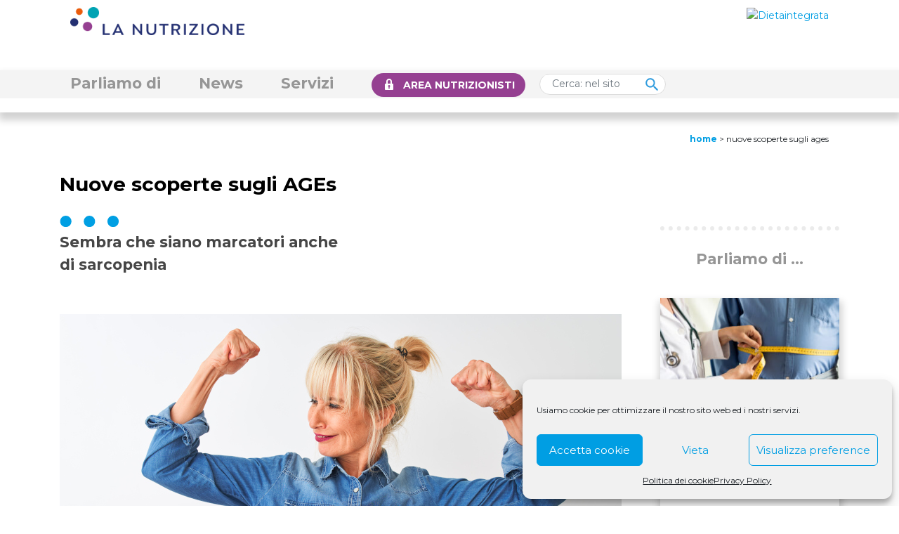

--- FILE ---
content_type: text/html; charset=UTF-8
request_url: https://www.lanutrizione.it/news/nuove-scoperte-sugli-ages/
body_size: 25148
content:
<!DOCTYPE html>
<!--[if lt IE 7]>  <html class="no-js lt-ie9 lt-ie8 lt-ie7" lang="it-IT"> <![endif]-->
<!--[if IE 7]>     <html class="no-js lt-ie9 lt-ie8" lang="it-IT"> <![endif]-->
<!--[if IE 8]>     <html class="no-js lt-ie9" lang="it-IT"> <![endif]-->
<!--[if gt IE 8]><!--> <html class="no-js" lang="it-IT"> <!--<![endif]-->
	<head>
		<meta charset="UTF-8">
		<meta http-equiv="X-UA-Compatible" content="IE=edge">
		<meta name="viewport" content="width=device-width">
		<link rel="profile" href="http://gmpg.org/xfn/11">
		<link rel="pingback" href="https://www.lanutrizione.it/xmlrpc.php">
		<script src="https://code.jquery.com/jquery-3.5.1.min.js" integrity="sha256-9/aliU8dGd2tb6OSsuzixeV4y/faTqgFtohetphbbj0=" crossorigin="anonymous"></script>
		<!--wordpress head-->
				<style type="text/css">
					.heateor_sss_button_instagram span.heateor_sss_svg,a.heateor_sss_instagram span.heateor_sss_svg{background:radial-gradient(circle at 30% 107%,#fdf497 0,#fdf497 5%,#fd5949 45%,#d6249f 60%,#285aeb 90%)}
											.heateor_sss_horizontal_sharing .heateor_sss_svg,.heateor_sss_standard_follow_icons_container .heateor_sss_svg{
							color: #fff;
						border-width: 0px;
			border-style: solid;
			border-color: transparent;
		}
					.heateor_sss_horizontal_sharing .heateorSssTCBackground{
				color:#666;
			}
					.heateor_sss_horizontal_sharing span.heateor_sss_svg:hover,.heateor_sss_standard_follow_icons_container span.heateor_sss_svg:hover{
						border-color: transparent;
		}
		.heateor_sss_vertical_sharing span.heateor_sss_svg,.heateor_sss_floating_follow_icons_container span.heateor_sss_svg{
							color: #fff;
						border-width: 0px;
			border-style: solid;
			border-color: transparent;
		}
				.heateor_sss_vertical_sharing .heateorSssTCBackground{
			color:#666;
		}
						.heateor_sss_vertical_sharing span.heateor_sss_svg:hover,.heateor_sss_floating_follow_icons_container span.heateor_sss_svg:hover{
						border-color: transparent;
		}
		@media screen and (max-width:783px) {.heateor_sss_vertical_sharing{display:none!important}}		</style>
		<meta name='robots' content='index, follow, max-image-preview:large, max-snippet:-1, max-video-preview:-1' />

	<!-- This site is optimized with the Yoast SEO plugin v19.8 - https://yoast.com/wordpress/plugins/seo/ -->
	<title>Nuove scoperte sugli AGEs - La Nutrizione</title>
	<meta name="description" content="La massa muscolare scheletrica e i prodotti finali di glicazione avanzata AGEs sono importanti marker nell&#039;invecchiamento." />
	<link rel="canonical" href="https://www.lanutrizione.it/news/nuove-scoperte-sugli-ages/" />
	<meta property="og:locale" content="it_IT" />
	<meta property="og:type" content="article" />
	<meta property="og:title" content="Nuove scoperte sugli AGEs - La Nutrizione" />
	<meta property="og:description" content="La massa muscolare scheletrica e i prodotti finali di glicazione avanzata AGEs sono importanti marker nell&#039;invecchiamento." />
	<meta property="og:url" content="https://www.lanutrizione.it/news/nuove-scoperte-sugli-ages/" />
	<meta property="og:site_name" content="La Nutrizione" />
	<meta property="article:modified_time" content="2023-01-23T09:42:28+00:00" />
	<meta property="og:image" content="https://www.lanutrizione.it/wp-content/uploads/2022/10/massa_muscolare.jpg" />
	<meta property="og:image:width" content="800" />
	<meta property="og:image:height" content="461" />
	<meta property="og:image:type" content="image/jpeg" />
	<meta name="twitter:card" content="summary_large_image" />
	<meta name="twitter:label1" content="Tempo di lettura stimato" />
	<meta name="twitter:data1" content="1 minuto" />
	<script type="application/ld+json" class="yoast-schema-graph">{"@context":"https://schema.org","@graph":[{"@type":"WebPage","@id":"https://www.lanutrizione.it/news/nuove-scoperte-sugli-ages/","url":"https://www.lanutrizione.it/news/nuove-scoperte-sugli-ages/","name":"Nuove scoperte sugli AGEs - La Nutrizione","isPartOf":{"@id":"https://www.lanutrizione.it/#website"},"primaryImageOfPage":{"@id":"https://www.lanutrizione.it/news/nuove-scoperte-sugli-ages/#primaryimage"},"image":{"@id":"https://www.lanutrizione.it/news/nuove-scoperte-sugli-ages/#primaryimage"},"thumbnailUrl":"https://www.lanutrizione.it/wp-content/uploads/2022/10/massa_muscolare.jpg","datePublished":"2019-12-03T09:45:41+00:00","dateModified":"2023-01-23T09:42:28+00:00","description":"La massa muscolare scheletrica e i prodotti finali di glicazione avanzata AGEs sono importanti marker nell'invecchiamento.","breadcrumb":{"@id":"https://www.lanutrizione.it/news/nuove-scoperte-sugli-ages/#breadcrumb"},"inLanguage":"it-IT","potentialAction":[{"@type":"ReadAction","target":["https://www.lanutrizione.it/news/nuove-scoperte-sugli-ages/"]}]},{"@type":"ImageObject","inLanguage":"it-IT","@id":"https://www.lanutrizione.it/news/nuove-scoperte-sugli-ages/#primaryimage","url":"https://www.lanutrizione.it/wp-content/uploads/2022/10/massa_muscolare.jpg","contentUrl":"https://www.lanutrizione.it/wp-content/uploads/2022/10/massa_muscolare.jpg","width":800,"height":461,"caption":"iStock-492069278"},{"@type":"BreadcrumbList","@id":"https://www.lanutrizione.it/news/nuove-scoperte-sugli-ages/#breadcrumb","itemListElement":[{"@type":"ListItem","position":1,"name":"Home","item":"https://www.lanutrizione.it/"},{"@type":"ListItem","position":2,"name":"Nuove scoperte sugli AGEs"}]},{"@type":"WebSite","@id":"https://www.lanutrizione.it/#website","url":"https://www.lanutrizione.it/","name":"La Nutrizione","description":"","potentialAction":[{"@type":"SearchAction","target":{"@type":"EntryPoint","urlTemplate":"https://www.lanutrizione.it/?s={search_term_string}"},"query-input":"required name=search_term_string"}],"inLanguage":"it-IT"}]}</script>
	<!-- / Yoast SEO plugin. -->


<link rel='dns-prefetch' href='//cdnjs.cloudflare.com' />
<link rel='dns-prefetch' href='//stackpath.bootstrapcdn.com' />
<link rel='dns-prefetch' href='//cdn.jsdelivr.net' />
<link rel='dns-prefetch' href='//fonts.googleapis.com' />
<link rel='dns-prefetch' href='//s.w.org' />
<link rel="alternate" type="application/rss+xml" title="La Nutrizione &raquo; Feed" href="https://www.lanutrizione.it/feed/" />
<link rel="alternate" type="application/rss+xml" title="La Nutrizione &raquo; Feed dei commenti" href="https://www.lanutrizione.it/comments/feed/" />
<script type="text/javascript">
window._wpemojiSettings = {"baseUrl":"https:\/\/s.w.org\/images\/core\/emoji\/13.1.0\/72x72\/","ext":".png","svgUrl":"https:\/\/s.w.org\/images\/core\/emoji\/13.1.0\/svg\/","svgExt":".svg","source":{"concatemoji":"https:\/\/www.lanutrizione.it\/wp-includes\/js\/wp-emoji-release.min.js?ver=5.9.12"}};
/*! This file is auto-generated */
!function(e,a,t){var n,r,o,i=a.createElement("canvas"),p=i.getContext&&i.getContext("2d");function s(e,t){var a=String.fromCharCode;p.clearRect(0,0,i.width,i.height),p.fillText(a.apply(this,e),0,0);e=i.toDataURL();return p.clearRect(0,0,i.width,i.height),p.fillText(a.apply(this,t),0,0),e===i.toDataURL()}function c(e){var t=a.createElement("script");t.src=e,t.defer=t.type="text/javascript",a.getElementsByTagName("head")[0].appendChild(t)}for(o=Array("flag","emoji"),t.supports={everything:!0,everythingExceptFlag:!0},r=0;r<o.length;r++)t.supports[o[r]]=function(e){if(!p||!p.fillText)return!1;switch(p.textBaseline="top",p.font="600 32px Arial",e){case"flag":return s([127987,65039,8205,9895,65039],[127987,65039,8203,9895,65039])?!1:!s([55356,56826,55356,56819],[55356,56826,8203,55356,56819])&&!s([55356,57332,56128,56423,56128,56418,56128,56421,56128,56430,56128,56423,56128,56447],[55356,57332,8203,56128,56423,8203,56128,56418,8203,56128,56421,8203,56128,56430,8203,56128,56423,8203,56128,56447]);case"emoji":return!s([10084,65039,8205,55357,56613],[10084,65039,8203,55357,56613])}return!1}(o[r]),t.supports.everything=t.supports.everything&&t.supports[o[r]],"flag"!==o[r]&&(t.supports.everythingExceptFlag=t.supports.everythingExceptFlag&&t.supports[o[r]]);t.supports.everythingExceptFlag=t.supports.everythingExceptFlag&&!t.supports.flag,t.DOMReady=!1,t.readyCallback=function(){t.DOMReady=!0},t.supports.everything||(n=function(){t.readyCallback()},a.addEventListener?(a.addEventListener("DOMContentLoaded",n,!1),e.addEventListener("load",n,!1)):(e.attachEvent("onload",n),a.attachEvent("onreadystatechange",function(){"complete"===a.readyState&&t.readyCallback()})),(n=t.source||{}).concatemoji?c(n.concatemoji):n.wpemoji&&n.twemoji&&(c(n.twemoji),c(n.wpemoji)))}(window,document,window._wpemojiSettings);
</script>
<style type="text/css">
img.wp-smiley,
img.emoji {
	display: inline !important;
	border: none !important;
	box-shadow: none !important;
	height: 1em !important;
	width: 1em !important;
	margin: 0 0.07em !important;
	vertical-align: -0.1em !important;
	background: none !important;
	padding: 0 !important;
}
</style>
	<link rel='stylesheet' id='wp-block-library-css'  href='https://www.lanutrizione.it/wp-includes/css/dist/block-library/style.min.css?ver=5.9.12' type='text/css' media='all' />
<style id='wp-block-library-theme-inline-css' type='text/css'>
.wp-block-audio figcaption{color:#555;font-size:13px;text-align:center}.is-dark-theme .wp-block-audio figcaption{color:hsla(0,0%,100%,.65)}.wp-block-code>code{font-family:Menlo,Consolas,monaco,monospace;color:#1e1e1e;padding:.8em 1em;border:1px solid #ddd;border-radius:4px}.wp-block-embed figcaption{color:#555;font-size:13px;text-align:center}.is-dark-theme .wp-block-embed figcaption{color:hsla(0,0%,100%,.65)}.blocks-gallery-caption{color:#555;font-size:13px;text-align:center}.is-dark-theme .blocks-gallery-caption{color:hsla(0,0%,100%,.65)}.wp-block-image figcaption{color:#555;font-size:13px;text-align:center}.is-dark-theme .wp-block-image figcaption{color:hsla(0,0%,100%,.65)}.wp-block-pullquote{border-top:4px solid;border-bottom:4px solid;margin-bottom:1.75em;color:currentColor}.wp-block-pullquote__citation,.wp-block-pullquote cite,.wp-block-pullquote footer{color:currentColor;text-transform:uppercase;font-size:.8125em;font-style:normal}.wp-block-quote{border-left:.25em solid;margin:0 0 1.75em;padding-left:1em}.wp-block-quote cite,.wp-block-quote footer{color:currentColor;font-size:.8125em;position:relative;font-style:normal}.wp-block-quote.has-text-align-right{border-left:none;border-right:.25em solid;padding-left:0;padding-right:1em}.wp-block-quote.has-text-align-center{border:none;padding-left:0}.wp-block-quote.is-large,.wp-block-quote.is-style-large,.wp-block-quote.is-style-plain{border:none}.wp-block-search .wp-block-search__label{font-weight:700}.wp-block-group:where(.has-background){padding:1.25em 2.375em}.wp-block-separator{border:none;border-bottom:2px solid;margin-left:auto;margin-right:auto;opacity:.4}.wp-block-separator:not(.is-style-wide):not(.is-style-dots){width:100px}.wp-block-separator.has-background:not(.is-style-dots){border-bottom:none;height:1px}.wp-block-separator.has-background:not(.is-style-wide):not(.is-style-dots){height:2px}.wp-block-table thead{border-bottom:3px solid}.wp-block-table tfoot{border-top:3px solid}.wp-block-table td,.wp-block-table th{padding:.5em;border:1px solid;word-break:normal}.wp-block-table figcaption{color:#555;font-size:13px;text-align:center}.is-dark-theme .wp-block-table figcaption{color:hsla(0,0%,100%,.65)}.wp-block-video figcaption{color:#555;font-size:13px;text-align:center}.is-dark-theme .wp-block-video figcaption{color:hsla(0,0%,100%,.65)}.wp-block-template-part.has-background{padding:1.25em 2.375em;margin-top:0;margin-bottom:0}
</style>
<style id='global-styles-inline-css' type='text/css'>
body{--wp--preset--color--black: #000000;--wp--preset--color--cyan-bluish-gray: #abb8c3;--wp--preset--color--white: #ffffff;--wp--preset--color--pale-pink: #f78da7;--wp--preset--color--vivid-red: #cf2e2e;--wp--preset--color--luminous-vivid-orange: #ff6900;--wp--preset--color--luminous-vivid-amber: #fcb900;--wp--preset--color--light-green-cyan: #7bdcb5;--wp--preset--color--vivid-green-cyan: #00d084;--wp--preset--color--pale-cyan-blue: #8ed1fc;--wp--preset--color--vivid-cyan-blue: #0693e3;--wp--preset--color--vivid-purple: #9b51e0;--wp--preset--gradient--vivid-cyan-blue-to-vivid-purple: linear-gradient(135deg,rgba(6,147,227,1) 0%,rgb(155,81,224) 100%);--wp--preset--gradient--light-green-cyan-to-vivid-green-cyan: linear-gradient(135deg,rgb(122,220,180) 0%,rgb(0,208,130) 100%);--wp--preset--gradient--luminous-vivid-amber-to-luminous-vivid-orange: linear-gradient(135deg,rgba(252,185,0,1) 0%,rgba(255,105,0,1) 100%);--wp--preset--gradient--luminous-vivid-orange-to-vivid-red: linear-gradient(135deg,rgba(255,105,0,1) 0%,rgb(207,46,46) 100%);--wp--preset--gradient--very-light-gray-to-cyan-bluish-gray: linear-gradient(135deg,rgb(238,238,238) 0%,rgb(169,184,195) 100%);--wp--preset--gradient--cool-to-warm-spectrum: linear-gradient(135deg,rgb(74,234,220) 0%,rgb(151,120,209) 20%,rgb(207,42,186) 40%,rgb(238,44,130) 60%,rgb(251,105,98) 80%,rgb(254,248,76) 100%);--wp--preset--gradient--blush-light-purple: linear-gradient(135deg,rgb(255,206,236) 0%,rgb(152,150,240) 100%);--wp--preset--gradient--blush-bordeaux: linear-gradient(135deg,rgb(254,205,165) 0%,rgb(254,45,45) 50%,rgb(107,0,62) 100%);--wp--preset--gradient--luminous-dusk: linear-gradient(135deg,rgb(255,203,112) 0%,rgb(199,81,192) 50%,rgb(65,88,208) 100%);--wp--preset--gradient--pale-ocean: linear-gradient(135deg,rgb(255,245,203) 0%,rgb(182,227,212) 50%,rgb(51,167,181) 100%);--wp--preset--gradient--electric-grass: linear-gradient(135deg,rgb(202,248,128) 0%,rgb(113,206,126) 100%);--wp--preset--gradient--midnight: linear-gradient(135deg,rgb(2,3,129) 0%,rgb(40,116,252) 100%);--wp--preset--duotone--dark-grayscale: url('#wp-duotone-dark-grayscale');--wp--preset--duotone--grayscale: url('#wp-duotone-grayscale');--wp--preset--duotone--purple-yellow: url('#wp-duotone-purple-yellow');--wp--preset--duotone--blue-red: url('#wp-duotone-blue-red');--wp--preset--duotone--midnight: url('#wp-duotone-midnight');--wp--preset--duotone--magenta-yellow: url('#wp-duotone-magenta-yellow');--wp--preset--duotone--purple-green: url('#wp-duotone-purple-green');--wp--preset--duotone--blue-orange: url('#wp-duotone-blue-orange');--wp--preset--font-size--small: 13px;--wp--preset--font-size--medium: 20px;--wp--preset--font-size--large: 36px;--wp--preset--font-size--x-large: 42px;}.has-black-color{color: var(--wp--preset--color--black) !important;}.has-cyan-bluish-gray-color{color: var(--wp--preset--color--cyan-bluish-gray) !important;}.has-white-color{color: var(--wp--preset--color--white) !important;}.has-pale-pink-color{color: var(--wp--preset--color--pale-pink) !important;}.has-vivid-red-color{color: var(--wp--preset--color--vivid-red) !important;}.has-luminous-vivid-orange-color{color: var(--wp--preset--color--luminous-vivid-orange) !important;}.has-luminous-vivid-amber-color{color: var(--wp--preset--color--luminous-vivid-amber) !important;}.has-light-green-cyan-color{color: var(--wp--preset--color--light-green-cyan) !important;}.has-vivid-green-cyan-color{color: var(--wp--preset--color--vivid-green-cyan) !important;}.has-pale-cyan-blue-color{color: var(--wp--preset--color--pale-cyan-blue) !important;}.has-vivid-cyan-blue-color{color: var(--wp--preset--color--vivid-cyan-blue) !important;}.has-vivid-purple-color{color: var(--wp--preset--color--vivid-purple) !important;}.has-black-background-color{background-color: var(--wp--preset--color--black) !important;}.has-cyan-bluish-gray-background-color{background-color: var(--wp--preset--color--cyan-bluish-gray) !important;}.has-white-background-color{background-color: var(--wp--preset--color--white) !important;}.has-pale-pink-background-color{background-color: var(--wp--preset--color--pale-pink) !important;}.has-vivid-red-background-color{background-color: var(--wp--preset--color--vivid-red) !important;}.has-luminous-vivid-orange-background-color{background-color: var(--wp--preset--color--luminous-vivid-orange) !important;}.has-luminous-vivid-amber-background-color{background-color: var(--wp--preset--color--luminous-vivid-amber) !important;}.has-light-green-cyan-background-color{background-color: var(--wp--preset--color--light-green-cyan) !important;}.has-vivid-green-cyan-background-color{background-color: var(--wp--preset--color--vivid-green-cyan) !important;}.has-pale-cyan-blue-background-color{background-color: var(--wp--preset--color--pale-cyan-blue) !important;}.has-vivid-cyan-blue-background-color{background-color: var(--wp--preset--color--vivid-cyan-blue) !important;}.has-vivid-purple-background-color{background-color: var(--wp--preset--color--vivid-purple) !important;}.has-black-border-color{border-color: var(--wp--preset--color--black) !important;}.has-cyan-bluish-gray-border-color{border-color: var(--wp--preset--color--cyan-bluish-gray) !important;}.has-white-border-color{border-color: var(--wp--preset--color--white) !important;}.has-pale-pink-border-color{border-color: var(--wp--preset--color--pale-pink) !important;}.has-vivid-red-border-color{border-color: var(--wp--preset--color--vivid-red) !important;}.has-luminous-vivid-orange-border-color{border-color: var(--wp--preset--color--luminous-vivid-orange) !important;}.has-luminous-vivid-amber-border-color{border-color: var(--wp--preset--color--luminous-vivid-amber) !important;}.has-light-green-cyan-border-color{border-color: var(--wp--preset--color--light-green-cyan) !important;}.has-vivid-green-cyan-border-color{border-color: var(--wp--preset--color--vivid-green-cyan) !important;}.has-pale-cyan-blue-border-color{border-color: var(--wp--preset--color--pale-cyan-blue) !important;}.has-vivid-cyan-blue-border-color{border-color: var(--wp--preset--color--vivid-cyan-blue) !important;}.has-vivid-purple-border-color{border-color: var(--wp--preset--color--vivid-purple) !important;}.has-vivid-cyan-blue-to-vivid-purple-gradient-background{background: var(--wp--preset--gradient--vivid-cyan-blue-to-vivid-purple) !important;}.has-light-green-cyan-to-vivid-green-cyan-gradient-background{background: var(--wp--preset--gradient--light-green-cyan-to-vivid-green-cyan) !important;}.has-luminous-vivid-amber-to-luminous-vivid-orange-gradient-background{background: var(--wp--preset--gradient--luminous-vivid-amber-to-luminous-vivid-orange) !important;}.has-luminous-vivid-orange-to-vivid-red-gradient-background{background: var(--wp--preset--gradient--luminous-vivid-orange-to-vivid-red) !important;}.has-very-light-gray-to-cyan-bluish-gray-gradient-background{background: var(--wp--preset--gradient--very-light-gray-to-cyan-bluish-gray) !important;}.has-cool-to-warm-spectrum-gradient-background{background: var(--wp--preset--gradient--cool-to-warm-spectrum) !important;}.has-blush-light-purple-gradient-background{background: var(--wp--preset--gradient--blush-light-purple) !important;}.has-blush-bordeaux-gradient-background{background: var(--wp--preset--gradient--blush-bordeaux) !important;}.has-luminous-dusk-gradient-background{background: var(--wp--preset--gradient--luminous-dusk) !important;}.has-pale-ocean-gradient-background{background: var(--wp--preset--gradient--pale-ocean) !important;}.has-electric-grass-gradient-background{background: var(--wp--preset--gradient--electric-grass) !important;}.has-midnight-gradient-background{background: var(--wp--preset--gradient--midnight) !important;}.has-small-font-size{font-size: var(--wp--preset--font-size--small) !important;}.has-medium-font-size{font-size: var(--wp--preset--font-size--medium) !important;}.has-large-font-size{font-size: var(--wp--preset--font-size--large) !important;}.has-x-large-font-size{font-size: var(--wp--preset--font-size--x-large) !important;}
</style>
<link rel='stylesheet' id='rs-plugin-settings-css'  href='https://www.lanutrizione.it/wp-content/plugins/revslider/public/assets/css/rs6.css?ver=6.1.8' type='text/css' media='all' />
<style id='rs-plugin-settings-inline-css' type='text/css'>
#rs-demo-id {}
</style>
<link rel='stylesheet' id='dashicons-css'  href='https://www.lanutrizione.it/wp-includes/css/dashicons.min.css?ver=5.9.12' type='text/css' media='all' />
<link rel='stylesheet' id='wpmm_fontawesome_css-css'  href='https://www.lanutrizione.it/wp-content/plugins/wp-megamenu/assets/font-awesome-4.7.0/css/font-awesome.min.css?ver=4.7.0' type='text/css' media='all' />
<link rel='stylesheet' id='wpmm_icofont_css-css'  href='https://www.lanutrizione.it/wp-content/plugins/wp-megamenu/assets/icofont/icofont.min.css?ver=1.0.1' type='text/css' media='all' />
<link rel='stylesheet' id='wpmm_css-css'  href='https://www.lanutrizione.it/wp-content/plugins/wp-megamenu/assets/css/wpmm.css?ver=1.4.2' type='text/css' media='all' />
<link rel='stylesheet' id='wp_megamenu_generated_css-css'  href='https://www.lanutrizione.it/wp-content/uploads/wp-megamenu/wp-megamenu.css?ver=1.4.2' type='text/css' media='all' />
<link rel='stylesheet' id='featuresbox_css-css'  href='https://www.lanutrizione.it/wp-content/plugins/wp-megamenu/addons/wpmm-featuresbox/wpmm-featuresbox.css?ver=1' type='text/css' media='all' />
<link rel='stylesheet' id='postgrid_css-css'  href='https://www.lanutrizione.it/wp-content/plugins/wp-megamenu/addons/wpmm-gridpost/wpmm-gridpost.css?ver=1' type='text/css' media='all' />
<link rel='stylesheet' id='wpvs_front_end_css-css'  href='https://www.lanutrizione.it/wp-content/plugins/wp-visual-sitemap/css/wpvs-front-end.css?ver=5.9.12' type='text/css' media='all' />
<link rel='stylesheet' id='wpvs_front_end_fontawesome_css-css'  href='https://www.lanutrizione.it/wp-content/plugins/wp-visual-sitemap/fontawesome/css/font-awesome.min.css?ver=5.9.12' type='text/css' media='all' />
<link rel='stylesheet' id='wpml-menu-item-0-css'  href='//www.lanutrizione.it/wp-content/plugins/sitepress-multilingual-cms/templates/language-switchers/menu-item/style.min.css?ver=1' type='text/css' media='all' />
<link rel='stylesheet' id='cmplz-general-css'  href='https://www.lanutrizione.it/wp-content/plugins/complianz-gdpr/assets/css/cookieblocker.min.css?ver=6.1.5' type='text/css' media='all' />
<link rel='stylesheet' id='bootstrap-style-css'  href='https://cdn.jsdelivr.net/npm/bootstrap@5.0.2/dist/css/bootstrap.min.css?ver=5.0.2' type='text/css' media='all' />
<link rel='stylesheet' id='bootstrap-theme-style-css'  href='https://cdn.jsdelivr.net/npm/bootstrap@4.5.3/dist/css/bootstrap.min.css?ver=4.5.3' type='text/css' media='all' />
<link rel='stylesheet' id='fontawesome-style-css'  href='https://www.lanutrizione.it/wp-content/themes/bootstrap-basic/css/font-awesome.min.css?ver=4.7.0' type='text/css' media='all' />
<link rel='stylesheet' id='main-style-css'  href='https://www.lanutrizione.it/wp-content/themes/bootstrap-basic/css/main.css?ver=1.1.3' type='text/css' media='all' />
<link rel='stylesheet' id='bootstrap-basic-style-css'  href='https://www.lanutrizione.it/wp-content/themes/bootstrap-basic/style.css?ver=1.1.3' type='text/css' media='all' />
<link rel='stylesheet' id='heateor_sss_frontend_css-css'  href='https://www.lanutrizione.it/wp-content/plugins/sassy-social-share/public/css/sassy-social-share-public.css?ver=3.3.40' type='text/css' media='all' />
<link rel='stylesheet' id='js_composer_front-css'  href='https://www.lanutrizione.it/wp-content/plugins/js_composer/assets/css/js_composer.min.css?ver=6.8.0' type='text/css' media='all' />
<link rel='stylesheet' id='poppins-css'  href='//fonts.googleapis.com/css?family=Poppins%3A100%2C100italic%2C200%2C200italic%2C300%2C300italic%2Cregular%2Citalic%2C500%2C500italic%2C600%2C600italic%2C700%2C700italic%2C800%2C800italic%2C900%2C900italic&#038;ver=1.4.2' type='text/css' media='all' />
<link rel='stylesheet' id='open-sans-css'  href='https://fonts.googleapis.com/css?family=Open+Sans%3A300italic%2C400italic%2C600italic%2C300%2C400%2C600&#038;subset=latin%2Clatin-ext&#038;display=fallback&#038;ver=5.9.12' type='text/css' media='all' />
<script type='text/javascript' src='https://www.lanutrizione.it/wp-includes/js/jquery/jquery.min.js?ver=3.6.0' id='jquery-core-js'></script>
<script type='text/javascript' src='https://www.lanutrizione.it/wp-includes/js/jquery/jquery-migrate.min.js?ver=3.3.2' id='jquery-migrate-js'></script>
<script type='text/javascript' id='wpml-cookie-js-extra'>
/* <![CDATA[ */
var wpml_cookies = {"wp-wpml_current_language":{"value":"it","expires":1,"path":"\/"}};
var wpml_cookies = {"wp-wpml_current_language":{"value":"it","expires":1,"path":"\/"}};
/* ]]> */
</script>
<script type='text/javascript' src='https://www.lanutrizione.it/wp-content/plugins/sitepress-multilingual-cms/res/js/cookies/language-cookie.js?ver=4.5.5' id='wpml-cookie-js'></script>
<script type='text/javascript' src='https://www.lanutrizione.it/wp-content/plugins/revslider/public/assets/js/revolution.tools.min.js?ver=6.0' id='tp-tools-js'></script>
<script type='text/javascript' src='https://www.lanutrizione.it/wp-content/plugins/revslider/public/assets/js/rs6.min.js?ver=6.1.8' id='revmin-js'></script>
<script type='text/javascript' src='https://www.lanutrizione.it/wp-content/plugins/wp-megamenu/addons/wpmm-featuresbox/wpmm-featuresbox.js?ver=1' id='featuresbox-style-js'></script>
<script type='text/javascript' id='postgrid-style-js-extra'>
/* <![CDATA[ */
var postgrid_ajax_load = {"ajax_url":"https:\/\/www.lanutrizione.it\/wp-admin\/admin-ajax.php","redirecturl":"https:\/\/www.lanutrizione.it\/"};
/* ]]> */
</script>
<script type='text/javascript' src='https://www.lanutrizione.it/wp-content/plugins/wp-megamenu/addons/wpmm-gridpost/wpmm-gridpost.js?ver=1' id='postgrid-style-js'></script>
<link rel="https://api.w.org/" href="https://www.lanutrizione.it/wp-json/" /><link rel="alternate" type="application/json" href="https://www.lanutrizione.it/wp-json/wp/v2/news/23643" /><link rel="EditURI" type="application/rsd+xml" title="RSD" href="https://www.lanutrizione.it/xmlrpc.php?rsd" />
<link rel="wlwmanifest" type="application/wlwmanifest+xml" href="https://www.lanutrizione.it/wp-includes/wlwmanifest.xml" /> 
<meta name="generator" content="WordPress 5.9.12" />
<link rel='shortlink' href='https://www.lanutrizione.it/?p=23643' />
<link rel="alternate" type="application/json+oembed" href="https://www.lanutrizione.it/wp-json/oembed/1.0/embed?url=https%3A%2F%2Fwww.lanutrizione.it%2Fnews%2Fnuove-scoperte-sugli-ages%2F" />
<link rel="alternate" type="text/xml+oembed" href="https://www.lanutrizione.it/wp-json/oembed/1.0/embed?url=https%3A%2F%2Fwww.lanutrizione.it%2Fnews%2Fnuove-scoperte-sugli-ages%2F&#038;format=xml" />
<meta name="generator" content="WPML ver:4.5.5 stt:1,27;" />
<style>.wp-megamenu-wrap &gt; ul.wp-megamenu &gt; li.wpmm_mega_menu &gt; .wpmm-strees-row-container 
                        &gt; ul.wp-megamenu-sub-menu { width: 100% !important;}.wp-megamenu &gt; li.wp-megamenu-item-15584.wpmm-item-fixed-width  &gt; ul.wp-megamenu-sub-menu { width: 100% !important;}.wpmm-nav-wrap ul.wp-megamenu&gt;li ul.wp-megamenu-sub-menu #wp-megamenu-item-15584&gt;a { }.wpmm-nav-wrap .wp-megamenu&gt;li&gt;ul.wp-megamenu-sub-menu li#wp-megamenu-item-15584&gt;a { }li#wp-megamenu-item-15584&gt; ul ul ul&gt; li { width: 100%; display: inline-block;} li#wp-megamenu-item-15584 a { }#wp-megamenu-item-15584&gt; .wp-megamenu-sub-menu { }.wp-megamenu-wrap &gt; ul.wp-megamenu &gt; li.wpmm_mega_menu &gt; .wpmm-strees-row-container 
                        &gt; ul.wp-megamenu-sub-menu { width: 100% !important;}.wp-megamenu &gt; li.wp-megamenu-item-455.wpmm-item-fixed-width  &gt; ul.wp-megamenu-sub-menu { width: 100% !important;}.wpmm-nav-wrap ul.wp-megamenu&gt;li ul.wp-megamenu-sub-menu #wp-megamenu-item-455&gt;a { }.wpmm-nav-wrap .wp-megamenu&gt;li&gt;ul.wp-megamenu-sub-menu li#wp-megamenu-item-455&gt;a { }li#wp-megamenu-item-455&gt; ul ul ul&gt; li { width: 100%; display: inline-block;} li#wp-megamenu-item-455 a { }#wp-megamenu-item-455&gt; .wp-megamenu-sub-menu { }.wp-megamenu-wrap &gt; ul.wp-megamenu &gt; li.wpmm_mega_menu &gt; .wpmm-strees-row-container 
                        &gt; ul.wp-megamenu-sub-menu { width: 100% !important;}.wp-megamenu &gt; li.wp-megamenu-item-591.wpmm-item-fixed-width  &gt; ul.wp-megamenu-sub-menu { width: 100% !important;}.wpmm-nav-wrap ul.wp-megamenu&gt;li ul.wp-megamenu-sub-menu #wp-megamenu-item-591&gt;a { }.wpmm-nav-wrap .wp-megamenu&gt;li&gt;ul.wp-megamenu-sub-menu li#wp-megamenu-item-591&gt;a { }li#wp-megamenu-item-591&gt; ul ul ul&gt; li { width: 100%; display: inline-block;} li#wp-megamenu-item-591 a { }#wp-megamenu-item-591&gt; .wp-megamenu-sub-menu { }.wp-megamenu-wrap &gt; ul.wp-megamenu &gt; li.wpmm_mega_menu &gt; .wpmm-strees-row-container 
                        &gt; ul.wp-megamenu-sub-menu { width: 100% !important;}.wp-megamenu &gt; li.wp-megamenu-item-17857.wpmm-item-fixed-width  &gt; ul.wp-megamenu-sub-menu { width: 100% !important;}.wpmm-nav-wrap ul.wp-megamenu&gt;li ul.wp-megamenu-sub-menu #wp-megamenu-item-17857&gt;a { }.wpmm-nav-wrap .wp-megamenu&gt;li&gt;ul.wp-megamenu-sub-menu li#wp-megamenu-item-17857&gt;a { }li#wp-megamenu-item-17857&gt; ul ul ul&gt; li { width: 100%; display: inline-block;} li#wp-megamenu-item-17857 a { }#wp-megamenu-item-17857&gt; .wp-megamenu-sub-menu { }.wp-megamenu-wrap &gt; ul.wp-megamenu &gt; li.wpmm_mega_menu &gt; .wpmm-strees-row-container 
                        &gt; ul.wp-megamenu-sub-menu { width: 100% !important;}.wp-megamenu &gt; li.wp-megamenu-item-15318.wpmm-item-fixed-width  &gt; ul.wp-megamenu-sub-menu { width: 100% !important;}.wpmm-nav-wrap ul.wp-megamenu&gt;li ul.wp-megamenu-sub-menu #wp-megamenu-item-15318&gt;a { }.wpmm-nav-wrap .wp-megamenu&gt;li&gt;ul.wp-megamenu-sub-menu li#wp-megamenu-item-15318&gt;a { }li#wp-megamenu-item-15318&gt; ul ul ul&gt; li { width: 100%; display: inline-block;} li#wp-megamenu-item-15318 a { }#wp-megamenu-item-15318&gt; .wp-megamenu-sub-menu { }.wp-megamenu-wrap &gt; ul.wp-megamenu &gt; li.wpmm_mega_menu &gt; .wpmm-strees-row-container 
                        &gt; ul.wp-megamenu-sub-menu { width: 100% !important;}.wp-megamenu &gt; li.wp-megamenu-item-20397.wpmm-item-fixed-width  &gt; ul.wp-megamenu-sub-menu { width: 100% !important;}.wpmm-nav-wrap ul.wp-megamenu&gt;li ul.wp-megamenu-sub-menu #wp-megamenu-item-20397&gt;a { }.wpmm-nav-wrap .wp-megamenu&gt;li&gt;ul.wp-megamenu-sub-menu li#wp-megamenu-item-20397&gt;a { }li#wp-megamenu-item-20397&gt; ul ul ul&gt; li { width: 100%; display: inline-block;} li#wp-megamenu-item-20397 a { }#wp-megamenu-item-20397&gt; .wp-megamenu-sub-menu { }.wp-megamenu-wrap &gt; ul.wp-megamenu &gt; li.wpmm_mega_menu &gt; .wpmm-strees-row-container 
                        &gt; ul.wp-megamenu-sub-menu { width: 100% !important;}.wp-megamenu &gt; li.wp-megamenu-item-363.wpmm-item-fixed-width  &gt; ul.wp-megamenu-sub-menu { width: 100% !important;}.wpmm-nav-wrap ul.wp-megamenu&gt;li ul.wp-megamenu-sub-menu #wp-megamenu-item-363&gt;a { }.wpmm-nav-wrap .wp-megamenu&gt;li&gt;ul.wp-megamenu-sub-menu li#wp-megamenu-item-363&gt;a { }li#wp-megamenu-item-363&gt; ul ul ul&gt; li { width: 100%; display: inline-block;} li#wp-megamenu-item-363 a { }#wp-megamenu-item-363&gt; .wp-megamenu-sub-menu { }.wp-megamenu-wrap &gt; ul.wp-megamenu &gt; li.wpmm_mega_menu &gt; .wpmm-strees-row-container 
                        &gt; ul.wp-megamenu-sub-menu { width: 100% !important;}.wp-megamenu &gt; li.wp-megamenu-item-365.wpmm-item-fixed-width  &gt; ul.wp-megamenu-sub-menu { width: 100% !important;}.wpmm-nav-wrap ul.wp-megamenu&gt;li ul.wp-megamenu-sub-menu #wp-megamenu-item-365&gt;a { }.wpmm-nav-wrap .wp-megamenu&gt;li&gt;ul.wp-megamenu-sub-menu li#wp-megamenu-item-365&gt;a { }li#wp-megamenu-item-365&gt; ul ul ul&gt; li { width: 100%; display: inline-block;} li#wp-megamenu-item-365 a { }#wp-megamenu-item-365&gt; .wp-megamenu-sub-menu { }.wp-megamenu-wrap &gt; ul.wp-megamenu &gt; li.wpmm_mega_menu &gt; .wpmm-strees-row-container 
                        &gt; ul.wp-megamenu-sub-menu { width: 100% !important;}.wp-megamenu &gt; li.wp-megamenu-item-371.wpmm-item-fixed-width  &gt; ul.wp-megamenu-sub-menu { width: 100% !important;}.wpmm-nav-wrap ul.wp-megamenu&gt;li ul.wp-megamenu-sub-menu #wp-megamenu-item-371&gt;a { }.wpmm-nav-wrap .wp-megamenu&gt;li&gt;ul.wp-megamenu-sub-menu li#wp-megamenu-item-371&gt;a { }li#wp-megamenu-item-371&gt; ul ul ul&gt; li { width: 100%; display: inline-block;} li#wp-megamenu-item-371 a { }#wp-megamenu-item-371&gt; .wp-megamenu-sub-menu { }.wp-megamenu-wrap &gt; ul.wp-megamenu &gt; li.wpmm_mega_menu &gt; .wpmm-strees-row-container 
                        &gt; ul.wp-megamenu-sub-menu { width: 100% !important;}.wp-megamenu &gt; li.wp-megamenu-item-15592.wpmm-item-fixed-width  &gt; ul.wp-megamenu-sub-menu { width: 100% !important;}.wpmm-nav-wrap ul.wp-megamenu&gt;li ul.wp-megamenu-sub-menu #wp-megamenu-item-15592&gt;a { }.wpmm-nav-wrap .wp-megamenu&gt;li&gt;ul.wp-megamenu-sub-menu li#wp-megamenu-item-15592&gt;a { }li#wp-megamenu-item-15592&gt; ul ul ul&gt; li { width: 100%; display: inline-block;} li#wp-megamenu-item-15592 a { }#wp-megamenu-item-15592&gt; .wp-megamenu-sub-menu { }.wp-megamenu-wrap &gt; ul.wp-megamenu &gt; li.wpmm_mega_menu &gt; .wpmm-strees-row-container 
                        &gt; ul.wp-megamenu-sub-menu { width: 100% !important;}.wp-megamenu &gt; li.wp-megamenu-item-378.wpmm-item-fixed-width  &gt; ul.wp-megamenu-sub-menu { width: 100% !important;}.wpmm-nav-wrap ul.wp-megamenu&gt;li ul.wp-megamenu-sub-menu #wp-megamenu-item-378&gt;a { }.wpmm-nav-wrap .wp-megamenu&gt;li&gt;ul.wp-megamenu-sub-menu li#wp-megamenu-item-378&gt;a { }li#wp-megamenu-item-378&gt; ul ul ul&gt; li { width: 100%; display: inline-block;} li#wp-megamenu-item-378 a { }#wp-megamenu-item-378&gt; .wp-megamenu-sub-menu { }.wp-megamenu-wrap &gt; ul.wp-megamenu &gt; li.wpmm_mega_menu &gt; .wpmm-strees-row-container 
                        &gt; ul.wp-megamenu-sub-menu { width: 100% !important;}.wp-megamenu &gt; li.wp-megamenu-item-364.wpmm-item-fixed-width  &gt; ul.wp-megamenu-sub-menu { width: 100% !important;}.wpmm-nav-wrap ul.wp-megamenu&gt;li ul.wp-megamenu-sub-menu #wp-megamenu-item-364&gt;a { }.wpmm-nav-wrap .wp-megamenu&gt;li&gt;ul.wp-megamenu-sub-menu li#wp-megamenu-item-364&gt;a { }li#wp-megamenu-item-364&gt; ul ul ul&gt; li { width: 100%; display: inline-block;} li#wp-megamenu-item-364 a { }#wp-megamenu-item-364&gt; .wp-megamenu-sub-menu { }.wp-megamenu-wrap &gt; ul.wp-megamenu &gt; li.wpmm_mega_menu &gt; .wpmm-strees-row-container 
                        &gt; ul.wp-megamenu-sub-menu { width: 100% !important;}.wp-megamenu &gt; li.wp-megamenu-item-377.wpmm-item-fixed-width  &gt; ul.wp-megamenu-sub-menu { width: 100% !important;}.wpmm-nav-wrap ul.wp-megamenu&gt;li ul.wp-megamenu-sub-menu #wp-megamenu-item-377&gt;a { }.wpmm-nav-wrap .wp-megamenu&gt;li&gt;ul.wp-megamenu-sub-menu li#wp-megamenu-item-377&gt;a { }li#wp-megamenu-item-377&gt; ul ul ul&gt; li { width: 100%; display: inline-block;} li#wp-megamenu-item-377 a { }#wp-megamenu-item-377&gt; .wp-megamenu-sub-menu { }.wp-megamenu-wrap &gt; ul.wp-megamenu &gt; li.wpmm_mega_menu &gt; .wpmm-strees-row-container 
                        &gt; ul.wp-megamenu-sub-menu { width: 100% !important;}.wp-megamenu &gt; li.wp-megamenu-item-372.wpmm-item-fixed-width  &gt; ul.wp-megamenu-sub-menu { width: 100% !important;}.wpmm-nav-wrap ul.wp-megamenu&gt;li ul.wp-megamenu-sub-menu #wp-megamenu-item-372&gt;a { }.wpmm-nav-wrap .wp-megamenu&gt;li&gt;ul.wp-megamenu-sub-menu li#wp-megamenu-item-372&gt;a { }li#wp-megamenu-item-372&gt; ul ul ul&gt; li { width: 100%; display: inline-block;} li#wp-megamenu-item-372 a { }#wp-megamenu-item-372&gt; .wp-megamenu-sub-menu { }.wp-megamenu-wrap &gt; ul.wp-megamenu &gt; li.wpmm_mega_menu &gt; .wpmm-strees-row-container 
                        &gt; ul.wp-megamenu-sub-menu { width: 100% !important;}.wp-megamenu &gt; li.wp-megamenu-item-361.wpmm-item-fixed-width  &gt; ul.wp-megamenu-sub-menu { width: 100% !important;}.wpmm-nav-wrap ul.wp-megamenu&gt;li ul.wp-megamenu-sub-menu #wp-megamenu-item-361&gt;a { }.wpmm-nav-wrap .wp-megamenu&gt;li&gt;ul.wp-megamenu-sub-menu li#wp-megamenu-item-361&gt;a { }li#wp-megamenu-item-361&gt; ul ul ul&gt; li { width: 100%; display: inline-block;} li#wp-megamenu-item-361 a { }#wp-megamenu-item-361&gt; .wp-megamenu-sub-menu { }.wp-megamenu-wrap &gt; ul.wp-megamenu &gt; li.wpmm_mega_menu &gt; .wpmm-strees-row-container 
                        &gt; ul.wp-megamenu-sub-menu { width: 100% !important;}.wp-megamenu &gt; li.wp-megamenu-item-374.wpmm-item-fixed-width  &gt; ul.wp-megamenu-sub-menu { width: 100% !important;}.wpmm-nav-wrap ul.wp-megamenu&gt;li ul.wp-megamenu-sub-menu #wp-megamenu-item-374&gt;a { }.wpmm-nav-wrap .wp-megamenu&gt;li&gt;ul.wp-megamenu-sub-menu li#wp-megamenu-item-374&gt;a { }li#wp-megamenu-item-374&gt; ul ul ul&gt; li { width: 100%; display: inline-block;} li#wp-megamenu-item-374 a { }#wp-megamenu-item-374&gt; .wp-megamenu-sub-menu { }.wp-megamenu-wrap &gt; ul.wp-megamenu &gt; li.wpmm_mega_menu &gt; .wpmm-strees-row-container 
                        &gt; ul.wp-megamenu-sub-menu { width: 100% !important;}.wp-megamenu &gt; li.wp-megamenu-item-373.wpmm-item-fixed-width  &gt; ul.wp-megamenu-sub-menu { width: 100% !important;}.wpmm-nav-wrap ul.wp-megamenu&gt;li ul.wp-megamenu-sub-menu #wp-megamenu-item-373&gt;a { }.wpmm-nav-wrap .wp-megamenu&gt;li&gt;ul.wp-megamenu-sub-menu li#wp-megamenu-item-373&gt;a { }li#wp-megamenu-item-373&gt; ul ul ul&gt; li { width: 100%; display: inline-block;} li#wp-megamenu-item-373 a { }#wp-megamenu-item-373&gt; .wp-megamenu-sub-menu { }.wp-megamenu-wrap &gt; ul.wp-megamenu &gt; li.wpmm_mega_menu &gt; .wpmm-strees-row-container 
                        &gt; ul.wp-megamenu-sub-menu { width: 100% !important;}.wp-megamenu &gt; li.wp-megamenu-item-375.wpmm-item-fixed-width  &gt; ul.wp-megamenu-sub-menu { width: 100% !important;}.wpmm-nav-wrap ul.wp-megamenu&gt;li ul.wp-megamenu-sub-menu #wp-megamenu-item-375&gt;a { }.wpmm-nav-wrap .wp-megamenu&gt;li&gt;ul.wp-megamenu-sub-menu li#wp-megamenu-item-375&gt;a { }li#wp-megamenu-item-375&gt; ul ul ul&gt; li { width: 100%; display: inline-block;} li#wp-megamenu-item-375 a { }#wp-megamenu-item-375&gt; .wp-megamenu-sub-menu { }.wp-megamenu-wrap &gt; ul.wp-megamenu &gt; li.wpmm_mega_menu &gt; .wpmm-strees-row-container 
                        &gt; ul.wp-megamenu-sub-menu { width: 100% !important;}.wp-megamenu &gt; li.wp-megamenu-item-15591.wpmm-item-fixed-width  &gt; ul.wp-megamenu-sub-menu { width: 100% !important;}.wpmm-nav-wrap ul.wp-megamenu&gt;li ul.wp-megamenu-sub-menu #wp-megamenu-item-15591&gt;a { }.wpmm-nav-wrap .wp-megamenu&gt;li&gt;ul.wp-megamenu-sub-menu li#wp-megamenu-item-15591&gt;a { }li#wp-megamenu-item-15591&gt; ul ul ul&gt; li { width: 100%; display: inline-block;} li#wp-megamenu-item-15591 a { }#wp-megamenu-item-15591&gt; .wp-megamenu-sub-menu { }.wp-megamenu-wrap &gt; ul.wp-megamenu &gt; li.wpmm_mega_menu &gt; .wpmm-strees-row-container 
                        &gt; ul.wp-megamenu-sub-menu { width: 100% !important;}.wp-megamenu &gt; li.wp-megamenu-item-359.wpmm-item-fixed-width  &gt; ul.wp-megamenu-sub-menu { width: 100% !important;}.wpmm-nav-wrap ul.wp-megamenu&gt;li ul.wp-megamenu-sub-menu #wp-megamenu-item-359&gt;a { }.wpmm-nav-wrap .wp-megamenu&gt;li&gt;ul.wp-megamenu-sub-menu li#wp-megamenu-item-359&gt;a { }li#wp-megamenu-item-359&gt; ul ul ul&gt; li { width: 100%; display: inline-block;} li#wp-megamenu-item-359 a { }#wp-megamenu-item-359&gt; .wp-megamenu-sub-menu { }.wp-megamenu-wrap &gt; ul.wp-megamenu &gt; li.wpmm_mega_menu &gt; .wpmm-strees-row-container 
                        &gt; ul.wp-megamenu-sub-menu { width: 100% !important;}.wp-megamenu &gt; li.wp-megamenu-item-368.wpmm-item-fixed-width  &gt; ul.wp-megamenu-sub-menu { width: 100% !important;}.wpmm-nav-wrap ul.wp-megamenu&gt;li ul.wp-megamenu-sub-menu #wp-megamenu-item-368&gt;a { }.wpmm-nav-wrap .wp-megamenu&gt;li&gt;ul.wp-megamenu-sub-menu li#wp-megamenu-item-368&gt;a { }li#wp-megamenu-item-368&gt; ul ul ul&gt; li { width: 100%; display: inline-block;} li#wp-megamenu-item-368 a { }#wp-megamenu-item-368&gt; .wp-megamenu-sub-menu { }.wp-megamenu-wrap &gt; ul.wp-megamenu &gt; li.wpmm_mega_menu &gt; .wpmm-strees-row-container 
                        &gt; ul.wp-megamenu-sub-menu { width: 100% !important;}.wp-megamenu &gt; li.wp-megamenu-item-367.wpmm-item-fixed-width  &gt; ul.wp-megamenu-sub-menu { width: 100% !important;}.wpmm-nav-wrap ul.wp-megamenu&gt;li ul.wp-megamenu-sub-menu #wp-megamenu-item-367&gt;a { }.wpmm-nav-wrap .wp-megamenu&gt;li&gt;ul.wp-megamenu-sub-menu li#wp-megamenu-item-367&gt;a { }li#wp-megamenu-item-367&gt; ul ul ul&gt; li { width: 100%; display: inline-block;} li#wp-megamenu-item-367 a { }#wp-megamenu-item-367&gt; .wp-megamenu-sub-menu { }.wp-megamenu-wrap &gt; ul.wp-megamenu &gt; li.wpmm_mega_menu &gt; .wpmm-strees-row-container 
                        &gt; ul.wp-megamenu-sub-menu { width: 100% !important;}.wp-megamenu &gt; li.wp-megamenu-item-366.wpmm-item-fixed-width  &gt; ul.wp-megamenu-sub-menu { width: 100% !important;}.wpmm-nav-wrap ul.wp-megamenu&gt;li ul.wp-megamenu-sub-menu #wp-megamenu-item-366&gt;a { }.wpmm-nav-wrap .wp-megamenu&gt;li&gt;ul.wp-megamenu-sub-menu li#wp-megamenu-item-366&gt;a { }li#wp-megamenu-item-366&gt; ul ul ul&gt; li { width: 100%; display: inline-block;} li#wp-megamenu-item-366 a { }#wp-megamenu-item-366&gt; .wp-megamenu-sub-menu { }.wp-megamenu-wrap &gt; ul.wp-megamenu &gt; li.wpmm_mega_menu &gt; .wpmm-strees-row-container 
                        &gt; ul.wp-megamenu-sub-menu { width: 100% !important;}.wp-megamenu &gt; li.wp-megamenu-item-369.wpmm-item-fixed-width  &gt; ul.wp-megamenu-sub-menu { width: 100% !important;}.wpmm-nav-wrap ul.wp-megamenu&gt;li ul.wp-megamenu-sub-menu #wp-megamenu-item-369&gt;a { }.wpmm-nav-wrap .wp-megamenu&gt;li&gt;ul.wp-megamenu-sub-menu li#wp-megamenu-item-369&gt;a { }li#wp-megamenu-item-369&gt; ul ul ul&gt; li { width: 100%; display: inline-block;} li#wp-megamenu-item-369 a { }#wp-megamenu-item-369&gt; .wp-megamenu-sub-menu { }.wp-megamenu-wrap &gt; ul.wp-megamenu &gt; li.wpmm_mega_menu &gt; .wpmm-strees-row-container 
                        &gt; ul.wp-megamenu-sub-menu { width: 100% !important;}.wp-megamenu &gt; li.wp-megamenu-item-362.wpmm-item-fixed-width  &gt; ul.wp-megamenu-sub-menu { width: 100% !important;}.wpmm-nav-wrap ul.wp-megamenu&gt;li ul.wp-megamenu-sub-menu #wp-megamenu-item-362&gt;a { }.wpmm-nav-wrap .wp-megamenu&gt;li&gt;ul.wp-megamenu-sub-menu li#wp-megamenu-item-362&gt;a { }li#wp-megamenu-item-362&gt; ul ul ul&gt; li { width: 100%; display: inline-block;} li#wp-megamenu-item-362 a { }#wp-megamenu-item-362&gt; .wp-megamenu-sub-menu { }.wp-megamenu-wrap &gt; ul.wp-megamenu &gt; li.wpmm_mega_menu &gt; .wpmm-strees-row-container 
                        &gt; ul.wp-megamenu-sub-menu { width: 100% !important;}.wp-megamenu &gt; li.wp-megamenu-item-358.wpmm-item-fixed-width  &gt; ul.wp-megamenu-sub-menu { width: 100% !important;}.wpmm-nav-wrap ul.wp-megamenu&gt;li ul.wp-megamenu-sub-menu #wp-megamenu-item-358&gt;a { }.wpmm-nav-wrap .wp-megamenu&gt;li&gt;ul.wp-megamenu-sub-menu li#wp-megamenu-item-358&gt;a { }li#wp-megamenu-item-358&gt; ul ul ul&gt; li { width: 100%; display: inline-block;} li#wp-megamenu-item-358 a { }#wp-megamenu-item-358&gt; .wp-megamenu-sub-menu { }.wp-megamenu-wrap &gt; ul.wp-megamenu &gt; li.wpmm_mega_menu &gt; .wpmm-strees-row-container 
                        &gt; ul.wp-megamenu-sub-menu { width: 100% !important;}.wp-megamenu &gt; li.wp-megamenu-item-360.wpmm-item-fixed-width  &gt; ul.wp-megamenu-sub-menu { width: 100% !important;}.wpmm-nav-wrap ul.wp-megamenu&gt;li ul.wp-megamenu-sub-menu #wp-megamenu-item-360&gt;a { }.wpmm-nav-wrap .wp-megamenu&gt;li&gt;ul.wp-megamenu-sub-menu li#wp-megamenu-item-360&gt;a { }li#wp-megamenu-item-360&gt; ul ul ul&gt; li { width: 100%; display: inline-block;} li#wp-megamenu-item-360 a { }#wp-megamenu-item-360&gt; .wp-megamenu-sub-menu { }.wp-megamenu-wrap &gt; ul.wp-megamenu &gt; li.wpmm_mega_menu &gt; .wpmm-strees-row-container 
                        &gt; ul.wp-megamenu-sub-menu { width: 100% !important;}.wp-megamenu &gt; li.wp-megamenu-item-370.wpmm-item-fixed-width  &gt; ul.wp-megamenu-sub-menu { width: 100% !important;}.wpmm-nav-wrap ul.wp-megamenu&gt;li ul.wp-megamenu-sub-menu #wp-megamenu-item-370&gt;a { }.wpmm-nav-wrap .wp-megamenu&gt;li&gt;ul.wp-megamenu-sub-menu li#wp-megamenu-item-370&gt;a { }li#wp-megamenu-item-370&gt; ul ul ul&gt; li { width: 100%; display: inline-block;} li#wp-megamenu-item-370 a { }#wp-megamenu-item-370&gt; .wp-megamenu-sub-menu { }</style><style></style><style>.cmplz-hidden{display:none!important;}</style><meta name="generator" content="Powered by WPBakery Page Builder - drag and drop page builder for WordPress."/>
<meta name="generator" content="Powered by Slider Revolution 6.1.8 - responsive, Mobile-Friendly Slider Plugin for WordPress with comfortable drag and drop interface." />
<link rel="icon" href="https://www.lanutrizione.it/wp-content/uploads/2022/02/cropped-favicon-32x32.jpg" sizes="32x32" />
<link rel="icon" href="https://www.lanutrizione.it/wp-content/uploads/2022/02/cropped-favicon-192x192.jpg" sizes="192x192" />
<link rel="apple-touch-icon" href="https://www.lanutrizione.it/wp-content/uploads/2022/02/cropped-favicon-180x180.jpg" />
<meta name="msapplication-TileImage" content="https://www.lanutrizione.it/wp-content/uploads/2022/02/cropped-favicon-270x270.jpg" />
<script type="text/javascript">function setREVStartSize(e){			
			try {								
				var pw = document.getElementById(e.c).parentNode.offsetWidth,
					newh;
				pw = pw===0 || isNaN(pw) ? window.innerWidth : pw;
				e.tabw = e.tabw===undefined ? 0 : parseInt(e.tabw);
				e.thumbw = e.thumbw===undefined ? 0 : parseInt(e.thumbw);
				e.tabh = e.tabh===undefined ? 0 : parseInt(e.tabh);
				e.thumbh = e.thumbh===undefined ? 0 : parseInt(e.thumbh);
				e.tabhide = e.tabhide===undefined ? 0 : parseInt(e.tabhide);
				e.thumbhide = e.thumbhide===undefined ? 0 : parseInt(e.thumbhide);
				e.mh = e.mh===undefined || e.mh=="" || e.mh==="auto" ? 0 : parseInt(e.mh,0);		
				if(e.layout==="fullscreen" || e.l==="fullscreen") 						
					newh = Math.max(e.mh,window.innerHeight);				
				else{					
					e.gw = Array.isArray(e.gw) ? e.gw : [e.gw];
					for (var i in e.rl) if (e.gw[i]===undefined || e.gw[i]===0) e.gw[i] = e.gw[i-1];					
					e.gh = e.el===undefined || e.el==="" || (Array.isArray(e.el) && e.el.length==0)? e.gh : e.el;
					e.gh = Array.isArray(e.gh) ? e.gh : [e.gh];
					for (var i in e.rl) if (e.gh[i]===undefined || e.gh[i]===0) e.gh[i] = e.gh[i-1];
										
					var nl = new Array(e.rl.length),
						ix = 0,						
						sl;					
					e.tabw = e.tabhide>=pw ? 0 : e.tabw;
					e.thumbw = e.thumbhide>=pw ? 0 : e.thumbw;
					e.tabh = e.tabhide>=pw ? 0 : e.tabh;
					e.thumbh = e.thumbhide>=pw ? 0 : e.thumbh;					
					for (var i in e.rl) nl[i] = e.rl[i]<window.innerWidth ? 0 : e.rl[i];
					sl = nl[0];									
					for (var i in nl) if (sl>nl[i] && nl[i]>0) { sl = nl[i]; ix=i;}															
					var m = pw>(e.gw[ix]+e.tabw+e.thumbw) ? 1 : (pw-(e.tabw+e.thumbw)) / (e.gw[ix]);					

					newh =  (e.type==="carousel" && e.justify==="true" ? e.gh[ix] : (e.gh[ix] * m)) + (e.tabh + e.thumbh);
				}			
				
				if(window.rs_init_css===undefined) window.rs_init_css = document.head.appendChild(document.createElement("style"));					
				document.getElementById(e.c).height = newh;
				window.rs_init_css.innerHTML += "#"+e.c+"_wrapper { height: "+newh+"px }";				
			} catch(e){
				console.log("Failure at Presize of Slider:" + e)
			}					   
		  };</script>
		<style type="text/css" id="wp-custom-css">
			#main_menu,#main_menu2,#main_menu3{overflow-y:auto}
.e12e1,.e12e1:hover,.e12e1:visited{color:var(--azzurro)}
.lslide .subt{margin: 10px 0 10px 0 !important;min-height:16px}

.subabs.minus {
    min-height: 100px !important;
    max-height: 100px;
}
    .g3242{
        justify-content: space-between !important;
    }
@media only screen and (min-width: 1024px){

    #openmen{display:none}

}		</style>
		<noscript><style> .wpb_animate_when_almost_visible { opacity: 1; }</style></noscript>	</head>
	<body data-cmplz=1 class="news-template-default single single-news postid-23643 wp-embed-responsive wp-megamenu wpb-js-composer js-comp-ver-6.8.0 vc_responsive">
		<!--[if lt IE 8]>
			<p class="ancient-browser-alert">You are using an <strong>outdated</strong> browser. Please <a href="https://browsehappy.com/" target="_blank">upgrade your browser</a>.</p>
		<![endif]-->
						<div id="main_menu">
							<span id="close" class="dashicons dashicons-arrow-left-alt2"></span>
							<a href="https://www.lanutrizione.it"><img src="https://www.lanutrizione.it/wp-content/uploads/2021/02/logotrans.png" alt="La Nutrizione" id="logomenu"></a>
							<ul class="menu">
							<li class="nt"><a href="#" class="has_child">Parliamo di...</a>
							<ul class="submenu">
															    								        <li><a href="https://www.lanutrizione.it/parliamo-di/le-basi-della-nutrizione-umana/" data-id="14867">Le basi della nutrizione umana</a></li>
								       								        <li><a href="https://www.lanutrizione.it/parliamo-di/valutazione-dello-stato-nutrizionale/" data-id="14882">Valutazione dello stato nutrizionale</a></li>
								       								        <li><a href="https://www.lanutrizione.it/parliamo-di/il-comportamento-alimentare/" data-id="14901">Il comportamento alimentare</a></li>
								       								        <li><a href="https://www.lanutrizione.it/parliamo-di/nutrizione-e-attivita-fisica/" data-id="14909">Nutrizione e attività fisica</a></li>
								       								        <li><a href="https://www.lanutrizione.it/parliamo-di/nutrizione-e-genoma/" data-id="14917">Nutrizione e genoma</a></li>
								       								        <li><a href="https://www.lanutrizione.it/parliamo-di/terapia-funzionale-in-condizioni-fisiologiche/" data-id="14923">Terapia funzionale in condizioni fisiologiche</a></li>
								       								        <li><a href="https://www.lanutrizione.it/parliamo-di/terapia-funzionale-in-condizioni-patologiche/" data-id="14942">Terapia funzionale in condizioni patologiche</a></li>
								       								        <li><a href="https://www.lanutrizione.it/parliamo-di/nutrizione-ed-evidenze-scientifiche/" data-id="14980">Nutrizione ed evidenze scientifiche</a></li>
								       								        <li><a href="https://www.lanutrizione.it/parliamo-di/mondo-donna/" data-id="14988">Mondo donna</a></li>
								       								        <li><a href="https://www.lanutrizione.it/parliamo-di/protocollo-dietosystem/" data-id="14982">Protocollo Dietosystem</a></li>
								       								</ul>

								</li>
								<li class="nt"><a href="https://www.lanutrizione.it/lista-news/">News</a></li>
								<li class="nt"><a href="https://www.lanutrizione.it/servizi-offerti/">Servizi</a></li>
								<li class="nt"><a href="https://www.lanutrizione.it/chi-siamo/">Chi siamo</a></li>
								<li class="nt"><a href="https://www.lanutrizione.it/contatti/">Contatti</a></li>

							</ul>
						</div>
						<div id="main_menu2"></div>
						<div id="main_menu3"></div>
		<div class="container-fluid hometop">
		    			<header role="banner">
				<div class="container row-with-vspace2 r43rt">
					<div class="col-lg-12 text-right t3343">
						<a href="#" id="openmen"><span class="dashicons dashicons-menu"></span></a>
						<script type="text/javascript">
																    									    									    									    									    									    									    									    									    var dt = {"14867":["{\"id\":14873,\"title\":\"Biochimica e fisiologia della nutrizione\",\"url\":\"https:\\\/\\\/www.lanutrizione.it\\\/parliamo-di\\\/le-basi-della-nutrizione-umana\\\/biochimica-e-fisiologia-della-nutrizione\\\/\"}","{\"id\":14875,\"title\":\"I principi nutritivi e le loro funzioni\",\"url\":\"https:\\\/\\\/www.lanutrizione.it\\\/parliamo-di\\\/le-basi-della-nutrizione-umana\\\/i-principi-nutritivi-e-loro-funzioni\\\/\"}","{\"id\":14877,\"title\":\"Dagli alimenti ai nutrienti\",\"url\":\"https:\\\/\\\/www.lanutrizione.it\\\/parliamo-di\\\/le-basi-della-nutrizione-umana\\\/dagli-alimenti-ai-nutrienti\\\/\"}","{\"id\":15113,\"title\":\"La nutraceutica\",\"url\":\"https:\\\/\\\/www.lanutrizione.it\\\/parliamo-di\\\/le-basi-della-nutrizione-umana\\\/la-nutraceutica\\\/\"}"],"14873":["{\"id\":15606,\"title\":\"L\\u2019alimentazione e la nutrizione\",\"url\":\"https:\\\/\\\/www.lanutrizione.it\\\/parliamo-di\\\/le-basi-della-nutrizione-umana\\\/biochimica-e-fisiologia-della-nutrizione\\\/l-alimentazione-e-la-nutrizione\\\/\"}","{\"id\":15610,\"title\":\"Struttura e reazioni del corpo umano\",\"url\":\"https:\\\/\\\/www.lanutrizione.it\\\/parliamo-di\\\/le-basi-della-nutrizione-umana\\\/biochimica-e-fisiologia-della-nutrizione\\\/struttura-e-reazioni-del-corpo-umano\\\/\"}","{\"id\":15608,\"title\":\"Gli alimenti e la loro classificazione\",\"url\":\"https:\\\/\\\/www.lanutrizione.it\\\/parliamo-di\\\/le-basi-della-nutrizione-umana\\\/biochimica-e-fisiologia-della-nutrizione\\\/gli-alimenti-e-la-loro-classificazione\\\/\"}","{\"id\":15613,\"title\":\"La composizione chimica del corpo umano\",\"url\":\"https:\\\/\\\/www.lanutrizione.it\\\/parliamo-di\\\/le-basi-della-nutrizione-umana\\\/biochimica-e-fisiologia-della-nutrizione\\\/la-composizione-chimica-del-corpo-umano\\\/\"}","{\"id\":15615,\"title\":\"La digestione dei principi nutritivi\",\"url\":\"https:\\\/\\\/www.lanutrizione.it\\\/parliamo-di\\\/le-basi-della-nutrizione-umana\\\/biochimica-e-fisiologia-della-nutrizione\\\/la-digestione-dei-principi-nutritivi\\\/\"}","{\"id\":15617,\"title\":\"Il metabolismo energetico\",\"url\":\"https:\\\/\\\/www.lanutrizione.it\\\/parliamo-di\\\/le-basi-della-nutrizione-umana\\\/biochimica-e-fisiologia-della-nutrizione\\\/il-metabolismo-energetico\\\/\"}"],"14875":["{\"id\":15620,\"title\":\"Carboidrati\",\"url\":\"https:\\\/\\\/www.lanutrizione.it\\\/parliamo-di\\\/le-basi-della-nutrizione-umana\\\/i-principi-nutritivi-e-loro-funzioni\\\/carboidrati\\\/\"}","{\"id\":15622,\"title\":\"Grassi\",\"url\":\"https:\\\/\\\/www.lanutrizione.it\\\/parliamo-di\\\/le-basi-della-nutrizione-umana\\\/i-principi-nutritivi-e-loro-funzioni\\\/grassi\\\/\"}","{\"id\":15624,\"title\":\"Proteine\",\"url\":\"https:\\\/\\\/www.lanutrizione.it\\\/parliamo-di\\\/le-basi-della-nutrizione-umana\\\/i-principi-nutritivi-e-loro-funzioni\\\/proteine\\\/\"}","{\"id\":15626,\"title\":\"Vitamine\",\"url\":\"https:\\\/\\\/www.lanutrizione.it\\\/parliamo-di\\\/le-basi-della-nutrizione-umana\\\/i-principi-nutritivi-e-loro-funzioni\\\/vitamine\\\/\"}","{\"id\":15629,\"title\":\"Minerali\",\"url\":\"https:\\\/\\\/www.lanutrizione.it\\\/parliamo-di\\\/le-basi-della-nutrizione-umana\\\/i-principi-nutritivi-e-loro-funzioni\\\/minerali\\\/\"}","{\"id\":15631,\"title\":\"Acqua\",\"url\":\"https:\\\/\\\/www.lanutrizione.it\\\/parliamo-di\\\/le-basi-della-nutrizione-umana\\\/i-principi-nutritivi-e-loro-funzioni\\\/acqua\\\/\"}","{\"id\":15633,\"title\":\"Etanolo\",\"url\":\"https:\\\/\\\/www.lanutrizione.it\\\/parliamo-di\\\/le-basi-della-nutrizione-umana\\\/i-principi-nutritivi-e-loro-funzioni\\\/etanolo\\\/\"}"],"14877":["{\"id\":15635,\"title\":\"Porzioni e pesi degli alimenti\",\"url\":\"https:\\\/\\\/www.lanutrizione.it\\\/parliamo-di\\\/le-basi-della-nutrizione-umana\\\/dagli-alimenti-ai-nutrienti\\\/porzioni-e-pesi-degli-alimenti\\\/\"}","{\"id\":15637,\"title\":\"Etichettatura e sicurezza alimentare\",\"url\":\"https:\\\/\\\/www.lanutrizione.it\\\/parliamo-di\\\/le-basi-della-nutrizione-umana\\\/dagli-alimenti-ai-nutrienti\\\/etichettatura-e-sicurezza-alimentare\\\/\"}","{\"id\":15639,\"title\":\"La conservazione degli alimenti\",\"url\":\"https:\\\/\\\/www.lanutrizione.it\\\/parliamo-di\\\/le-basi-della-nutrizione-umana\\\/dagli-alimenti-ai-nutrienti\\\/la-conservazione-degli-alimenti\\\/\"}","{\"id\":15642,\"title\":\"La cottura degli alimenti\",\"url\":\"https:\\\/\\\/www.lanutrizione.it\\\/parliamo-di\\\/le-basi-della-nutrizione-umana\\\/dagli-alimenti-ai-nutrienti\\\/la-cottura-degli-alimenti\\\/\"}","{\"id\":16399,\"title\":\"Interazioni farmaci-alimenti\",\"url\":\"https:\\\/\\\/www.lanutrizione.it\\\/parliamo-di\\\/le-basi-della-nutrizione-umana\\\/dagli-alimenti-ai-nutrienti\\\/interazioni-farmaci-alimenti\\\/\"}"],"15113":["{\"id\":15646,\"title\":\"Gli alimenti funzionali\",\"url\":\"https:\\\/\\\/www.lanutrizione.it\\\/parliamo-di\\\/le-basi-della-nutrizione-umana\\\/la-nutraceutica\\\/gli-alimenti-funzionali\\\/\"}","{\"id\":15648,\"title\":\"Gli integratori alimentari\",\"url\":\"https:\\\/\\\/www.lanutrizione.it\\\/parliamo-di\\\/le-basi-della-nutrizione-umana\\\/la-nutraceutica\\\/gli-integratori-alimentari\\\/\"}"],"14882":["{\"id\":14884,\"title\":\"Storia clinica ed esame obiettivo\",\"url\":\"https:\\\/\\\/www.lanutrizione.it\\\/parliamo-di\\\/valutazione-dello-stato-nutrizionale\\\/storia-clinica-ed-esame-obettivo\\\/\"}","{\"id\":14886,\"title\":\"Il metabolismo basale\",\"url\":\"https:\\\/\\\/www.lanutrizione.it\\\/parliamo-di\\\/valutazione-dello-stato-nutrizionale\\\/il-metabolismo-basale\\\/\"}","{\"id\":14888,\"title\":\"La composizione corporea\",\"url\":\"https:\\\/\\\/www.lanutrizione.it\\\/parliamo-di\\\/valutazione-dello-stato-nutrizionale\\\/la-composizione-corporea\\\/\"}","{\"id\":14893,\"title\":\"L&#8217;anamnesi alimentare\",\"url\":\"https:\\\/\\\/www.lanutrizione.it\\\/parliamo-di\\\/valutazione-dello-stato-nutrizionale\\\/l-anamnesi-alimentare\\\/\"}","{\"id\":14895,\"title\":\"L\\u2019indagine psicometrica\",\"url\":\"https:\\\/\\\/www.lanutrizione.it\\\/parliamo-di\\\/valutazione-dello-stato-nutrizionale\\\/l-indagine-psicometrica\\\/\"}","{\"id\":14899,\"title\":\"Gli esami di laboratorio\",\"url\":\"https:\\\/\\\/www.lanutrizione.it\\\/parliamo-di\\\/valutazione-dello-stato-nutrizionale\\\/gli-esami-di-laboratorio\\\/\"}","{\"id\":14897,\"title\":\"Alterazioni dello stato nutrizionale\",\"url\":\"https:\\\/\\\/www.lanutrizione.it\\\/parliamo-di\\\/valutazione-dello-stato-nutrizionale\\\/alterazioni-dello-stato-nutrizionale\\\/\"}"],"14888":["{\"id\":15650,\"title\":\"L&#8217;antropoplicometria\",\"url\":\"https:\\\/\\\/www.lanutrizione.it\\\/parliamo-di\\\/valutazione-dello-stato-nutrizionale\\\/la-composizione-corporea\\\/l-antropoplicometria\\\/\"}","{\"id\":15652,\"title\":\"L&#8217;impedenziometria\",\"url\":\"https:\\\/\\\/www.lanutrizione.it\\\/parliamo-di\\\/valutazione-dello-stato-nutrizionale\\\/la-composizione-corporea\\\/l-impedenziometria\\\/\"}","{\"id\":15654,\"title\":\"Altre analisi funzionali\",\"url\":\"https:\\\/\\\/www.lanutrizione.it\\\/parliamo-di\\\/valutazione-dello-stato-nutrizionale\\\/la-composizione-corporea\\\/altre-analisi-funzionali\\\/\"}"],"14893":["{\"id\":15656,\"title\":\"Il Food Intake\",\"url\":\"https:\\\/\\\/www.lanutrizione.it\\\/parliamo-di\\\/valutazione-dello-stato-nutrizionale\\\/l-anamnesi-alimentare\\\/il-food-intake\\\/\"}"],"14901":["{\"id\":14903,\"title\":\"La psicometria dell\\u2019alimentazione\",\"url\":\"https:\\\/\\\/www.lanutrizione.it\\\/parliamo-di\\\/il-comportamento-alimentare\\\/la-psicometria-dell-alimentazione\\\/\"}","{\"id\":14905,\"title\":\"I Disordini del Comportamento Alimentare\",\"url\":\"https:\\\/\\\/www.lanutrizione.it\\\/parliamo-di\\\/il-comportamento-alimentare\\\/i-disordini-comportamento-alimentare\\\/\"}","{\"id\":14907,\"title\":\"Le dipendenze\",\"url\":\"https:\\\/\\\/www.lanutrizione.it\\\/parliamo-di\\\/il-comportamento-alimentare\\\/le-dipendenze\\\/\"}"],"14905":["{\"id\":15658,\"title\":\"Anoressia Nervosa\",\"url\":\"https:\\\/\\\/www.lanutrizione.it\\\/parliamo-di\\\/il-comportamento-alimentare\\\/i-disordini-comportamento-alimentare\\\/anoressia-nervosa\\\/\"}","{\"id\":15661,\"title\":\"Bulimia Nervosa\",\"url\":\"https:\\\/\\\/www.lanutrizione.it\\\/parliamo-di\\\/il-comportamento-alimentare\\\/i-disordini-comportamento-alimentare\\\/bulimia-nervosa\\\/\"}","{\"id\":15663,\"title\":\"Binge Eating Disorder (BED)\",\"url\":\"https:\\\/\\\/www.lanutrizione.it\\\/parliamo-di\\\/il-comportamento-alimentare\\\/i-disordini-comportamento-alimentare\\\/binge-eating-disorder-bed\\\/\"}"],"14907":["{\"id\":15665,\"title\":\"Alcolismo\",\"url\":\"https:\\\/\\\/www.lanutrizione.it\\\/parliamo-di\\\/il-comportamento-alimentare\\\/le-dipendenze\\\/alcoolismo\\\/\"}"],"14909":["{\"id\":14915,\"title\":\"Modelli di diete per lo sport\",\"url\":\"https:\\\/\\\/www.lanutrizione.it\\\/parliamo-di\\\/nutrizione-e-attivita-fisica\\\/modelli-di-diete-per-lo-sport\\\/\"}","{\"id\":14913,\"title\":\"I consumi energetici\",\"url\":\"https:\\\/\\\/www.lanutrizione.it\\\/parliamo-di\\\/nutrizione-e-attivita-fisica\\\/i-consumi-energetici\\\/\"}","{\"id\":14911,\"title\":\"L&#8217;attivit\\u00e0 fisica\",\"url\":\"https:\\\/\\\/www.lanutrizione.it\\\/parliamo-di\\\/nutrizione-e-attivita-fisica\\\/l-attivita-fisica\\\/\"}"],"14915":["{\"id\":15667,\"title\":\"Alimentazione per allenamento\",\"url\":\"https:\\\/\\\/www.lanutrizione.it\\\/parliamo-di\\\/nutrizione-e-attivita-fisica\\\/modelli-di-diete-per-lo-sport\\\/alimentazione-per-allenamento\\\/\"}","{\"id\":15669,\"title\":\"Alimentazione per gara\",\"url\":\"https:\\\/\\\/www.lanutrizione.it\\\/parliamo-di\\\/nutrizione-e-attivita-fisica\\\/modelli-di-diete-per-lo-sport\\\/alimentazione-per-gara\\\/\"}","{\"id\":15671,\"title\":\"Alimentazione per recupero\",\"url\":\"https:\\\/\\\/www.lanutrizione.it\\\/parliamo-di\\\/nutrizione-e-attivita-fisica\\\/modelli-di-diete-per-lo-sport\\\/alimentazione-per-recupero\\\/\"}","{\"id\":15673,\"title\":\"Razioni alimentari squilibrate\",\"url\":\"https:\\\/\\\/www.lanutrizione.it\\\/parliamo-di\\\/nutrizione-e-attivita-fisica\\\/modelli-di-diete-per-lo-sport\\\/razioni-alimentari-squilibrate\\\/\"}","{\"id\":15675,\"title\":\"Patologie associate\",\"url\":\"https:\\\/\\\/www.lanutrizione.it\\\/parliamo-di\\\/nutrizione-e-attivita-fisica\\\/modelli-di-diete-per-lo-sport\\\/patologie-associate\\\/\"}"],"14917":["{\"id\":15682,\"title\":\"DNA e mutazioni\",\"url\":\"https:\\\/\\\/www.lanutrizione.it\\\/parliamo-di\\\/nutrizione-e-genoma\\\/dna-e-mutazioni\\\/\"}","{\"id\":14921,\"title\":\"Nutrigenetica\",\"url\":\"https:\\\/\\\/www.lanutrizione.it\\\/parliamo-di\\\/nutrizione-e-genoma\\\/nutrigenetica\\\/\"}"],"15682":["{\"id\":15691,\"title\":\"Malattia di Huntington\",\"url\":\"https:\\\/\\\/www.lanutrizione.it\\\/parliamo-di\\\/nutrizione-e-genoma\\\/dna-e-mutazioni\\\/malattia-di-huntington\\\/\"}","{\"id\":15688,\"title\":\"Sindrome di Down\",\"url\":\"https:\\\/\\\/www.lanutrizione.it\\\/parliamo-di\\\/nutrizione-e-genoma\\\/dna-e-mutazioni\\\/sindrome-di-down\\\/\"}","{\"id\":15686,\"title\":\"Distrofia di Duchenne\",\"url\":\"https:\\\/\\\/www.lanutrizione.it\\\/parliamo-di\\\/nutrizione-e-genoma\\\/dna-e-mutazioni\\\/distrofia-di-duchenne\\\/\"}","{\"id\":15684,\"title\":\"Fibrosi cistica\",\"url\":\"https:\\\/\\\/www.lanutrizione.it\\\/parliamo-di\\\/nutrizione-e-genoma\\\/dna-e-mutazioni\\\/fibrosi-cistica\\\/\"}"],"14921":["{\"id\":15693,\"title\":\"Test Nutrigenetico\",\"url\":\"https:\\\/\\\/www.lanutrizione.it\\\/parliamo-di\\\/nutrizione-e-genoma\\\/nutrigenetica\\\/test-nutrigenetico\\\/\"}"],"14923":["{\"id\":14925,\"title\":\"Fabbisogni nutrizionali nell&#8217;adulto sano\",\"url\":\"https:\\\/\\\/www.lanutrizione.it\\\/parliamo-di\\\/terapia-funzionale-in-condizioni-fisiologiche\\\/fabbisogni-nutrizionali-nelladulto-sano\\\/\"}","{\"id\":14927,\"title\":\"Fabbisogni nutrizionali nella fisiologia speciale\",\"url\":\"https:\\\/\\\/www.lanutrizione.it\\\/parliamo-di\\\/terapia-funzionale-in-condizioni-fisiologiche\\\/fabbisogni-nutrizionali-nella-fisiologia-speciale\\\/\"}","{\"id\":14929,\"title\":\"Fabbisogni nutrizionali in pediatria\",\"url\":\"https:\\\/\\\/www.lanutrizione.it\\\/parliamo-di\\\/terapia-funzionale-in-condizioni-fisiologiche\\\/fabbisogni-nutrizionali-in-pediatria\\\/\"}","{\"id\":14931,\"title\":\"Stili alimentari\",\"url\":\"https:\\\/\\\/www.lanutrizione.it\\\/parliamo-di\\\/terapia-funzionale-in-condizioni-fisiologiche\\\/stili-alimentari\\\/\"}","{\"id\":14933,\"title\":\"Modelli dietetici popolari\",\"url\":\"https:\\\/\\\/www.lanutrizione.it\\\/parliamo-di\\\/terapia-funzionale-in-condizioni-fisiologiche\\\/modelli-dietetici-popolari\\\/\"}","{\"id\":15019,\"title\":\"Modelli dietetici alternativi\",\"url\":\"https:\\\/\\\/www.lanutrizione.it\\\/parliamo-di\\\/terapia-funzionale-in-condizioni-fisiologiche\\\/modelli-dietetici-alternativi\\\/\"}","{\"id\":14938,\"title\":\"Trattamento chetogenico\",\"url\":\"https:\\\/\\\/www.lanutrizione.it\\\/parliamo-di\\\/terapia-funzionale-in-condizioni-fisiologiche\\\/trattamento-chetogenico\\\/\"}","{\"id\":14940,\"title\":\"Terapia con integratori alimentari\",\"url\":\"https:\\\/\\\/www.lanutrizione.it\\\/parliamo-di\\\/terapia-funzionale-in-condizioni-fisiologiche\\\/terapia-integratori-alimentari\\\/\"}"],"14925":["{\"id\":15695,\"title\":\"Sottopeso nell\\u2019adulto\",\"url\":\"https:\\\/\\\/www.lanutrizione.it\\\/parliamo-di\\\/terapia-funzionale-in-condizioni-fisiologiche\\\/fabbisogni-nutrizionali-nelladulto-sano\\\/sottopeso-nell-adulto\\\/\"}","{\"id\":15697,\"title\":\"Normopeso nell\\u2019adulto\",\"url\":\"https:\\\/\\\/www.lanutrizione.it\\\/parliamo-di\\\/terapia-funzionale-in-condizioni-fisiologiche\\\/fabbisogni-nutrizionali-nelladulto-sano\\\/normopeso-nell-adulto\\\/\"}","{\"id\":15700,\"title\":\"Sovrappeso e obesit\\u00e0 nell\\u2019adulto\",\"url\":\"https:\\\/\\\/www.lanutrizione.it\\\/parliamo-di\\\/terapia-funzionale-in-condizioni-fisiologiche\\\/fabbisogni-nutrizionali-nelladulto-sano\\\/sovrappeso-e-obesita-nell-adulto\\\/\"}"],"14927":["{\"id\":15704,\"title\":\"Fabbisogni nell\\u2019et\\u00e0 senile\",\"url\":\"https:\\\/\\\/www.lanutrizione.it\\\/parliamo-di\\\/terapia-funzionale-in-condizioni-fisiologiche\\\/fabbisogni-nutrizionali-nella-fisiologia-speciale\\\/fabbisogni-eta-senile\\\/\"}","{\"id\":15706,\"title\":\"Alimentazione in caso di forte impegno mentale\",\"url\":\"https:\\\/\\\/www.lanutrizione.it\\\/parliamo-di\\\/terapia-funzionale-in-condizioni-fisiologiche\\\/fabbisogni-nutrizionali-nella-fisiologia-speciale\\\/alimentazione-in-caso-di-forte-impegno-mentale\\\/\"}","{\"id\":15708,\"title\":\"Alimentazione in caso di forte impegno muscolare\",\"url\":\"https:\\\/\\\/www.lanutrizione.it\\\/parliamo-di\\\/terapia-funzionale-in-condizioni-fisiologiche\\\/fabbisogni-nutrizionali-nella-fisiologia-speciale\\\/alimentazione-in-caso-di-forte-impegno-muscolare\\\/\"}"],"14929":["{\"id\":15852,\"title\":\"Sottopeso in pediatria\",\"url\":\"https:\\\/\\\/www.lanutrizione.it\\\/parliamo-di\\\/terapia-funzionale-in-condizioni-fisiologiche\\\/fabbisogni-nutrizionali-in-pediatria\\\/sottopeso-in-pediatria\\\/\"}","{\"id\":15855,\"title\":\"Mantenimento in pediatria\",\"url\":\"https:\\\/\\\/www.lanutrizione.it\\\/parliamo-di\\\/terapia-funzionale-in-condizioni-fisiologiche\\\/fabbisogni-nutrizionali-in-pediatria\\\/mantenimento-in-pediatria\\\/\"}","{\"id\":15857,\"title\":\"Sovrappeso in pediatria\",\"url\":\"https:\\\/\\\/www.lanutrizione.it\\\/parliamo-di\\\/terapia-funzionale-in-condizioni-fisiologiche\\\/fabbisogni-nutrizionali-in-pediatria\\\/sovrappeso-in-pediatria\\\/\"}"],"14931":["{\"id\":15859,\"title\":\"Alcuni esempi di stili alimentari\",\"url\":\"https:\\\/\\\/www.lanutrizione.it\\\/parliamo-di\\\/terapia-funzionale-in-condizioni-fisiologiche\\\/stili-alimentari\\\/alcuni-esempi-di-stili-alimentari\\\/\"}"],"14933":["{\"id\":15875,\"title\":\"Dieta Molecolare\",\"url\":\"https:\\\/\\\/www.lanutrizione.it\\\/parliamo-di\\\/terapia-funzionale-in-condizioni-fisiologiche\\\/modelli-dietetici-popolari\\\/dieta-molecolare\\\/\"}","{\"id\":15861,\"title\":\"Dieta medio-orientale\",\"url\":\"https:\\\/\\\/www.lanutrizione.it\\\/parliamo-di\\\/terapia-funzionale-in-condizioni-fisiologiche\\\/modelli-dietetici-popolari\\\/dieta-medio-orientale\\\/\"}","{\"id\":15864,\"title\":\"Regime di prevenzione antitumorale\",\"url\":\"https:\\\/\\\/www.lanutrizione.it\\\/parliamo-di\\\/terapia-funzionale-in-condizioni-fisiologiche\\\/modelli-dietetici-popolari\\\/regime-di-prevenzione-antitumorale\\\/\"}","{\"id\":15866,\"title\":\"Dieta iperproteica-ipoglucidica\",\"url\":\"https:\\\/\\\/www.lanutrizione.it\\\/parliamo-di\\\/terapia-funzionale-in-condizioni-fisiologiche\\\/modelli-dietetici-popolari\\\/dieta-iperproteica-ipoglucidica\\\/\"}","{\"id\":15868,\"title\":\"Dieta Kousmine\",\"url\":\"https:\\\/\\\/www.lanutrizione.it\\\/parliamo-di\\\/terapia-funzionale-in-condizioni-fisiologiche\\\/modelli-dietetici-popolari\\\/dieta-kousmine\\\/\"}","{\"id\":15870,\"title\":\"Dieta Zona\",\"url\":\"https:\\\/\\\/www.lanutrizione.it\\\/parliamo-di\\\/terapia-funzionale-in-condizioni-fisiologiche\\\/modelli-dietetici-popolari\\\/dieta-zona\\\/\"}","{\"id\":15873,\"title\":\"Dieta antiossidante\",\"url\":\"https:\\\/\\\/www.lanutrizione.it\\\/parliamo-di\\\/terapia-funzionale-in-condizioni-fisiologiche\\\/modelli-dietetici-popolari\\\/dieta-antiossidante\\\/\"}"],"15019":["{\"id\":15877,\"title\":\"Dieta cronobiologica\",\"url\":\"https:\\\/\\\/www.lanutrizione.it\\\/parliamo-di\\\/terapia-funzionale-in-condizioni-fisiologiche\\\/modelli-dietetici-alternativi\\\/dieta-cronobiologica\\\/\"}","{\"id\":15879,\"title\":\"Dieta crudista\",\"url\":\"https:\\\/\\\/www.lanutrizione.it\\\/parliamo-di\\\/terapia-funzionale-in-condizioni-fisiologiche\\\/modelli-dietetici-alternativi\\\/dieta-crudista\\\/\"}","{\"id\":15882,\"title\":\"Dieta eubiotica\",\"url\":\"https:\\\/\\\/www.lanutrizione.it\\\/parliamo-di\\\/terapia-funzionale-in-condizioni-fisiologiche\\\/modelli-dietetici-alternativi\\\/dieta-eubiotica\\\/\"}","{\"id\":15888,\"title\":\"Dieta macrobiotica\",\"url\":\"https:\\\/\\\/www.lanutrizione.it\\\/parliamo-di\\\/terapia-funzionale-in-condizioni-fisiologiche\\\/modelli-dietetici-alternativi\\\/dieta-macrobiotica\\\/\"}","{\"id\":15884,\"title\":\"Diete vegetariane\",\"url\":\"https:\\\/\\\/www.lanutrizione.it\\\/parliamo-di\\\/terapia-funzionale-in-condizioni-fisiologiche\\\/modelli-dietetici-alternativi\\\/diete-vegetariane\\\/\"}","{\"id\":15894,\"title\":\"Alimentazione vegetale naturale integrale\",\"url\":\"https:\\\/\\\/www.lanutrizione.it\\\/parliamo-di\\\/terapia-funzionale-in-condizioni-fisiologiche\\\/modelli-dietetici-alternativi\\\/alimentazione-vegetale-naturale-integrale\\\/\"}"],"14938":["{\"id\":15896,\"title\":\"Dieta chetogenica\",\"url\":\"https:\\\/\\\/www.lanutrizione.it\\\/parliamo-di\\\/terapia-funzionale-in-condizioni-fisiologiche\\\/trattamento-chetogenico\\\/dieta-chetogenica\\\/\"}"],"14940":["{\"id\":15898,\"title\":\"Piano dietetico integrato\",\"url\":\"https:\\\/\\\/www.lanutrizione.it\\\/parliamo-di\\\/terapia-funzionale-in-condizioni-fisiologiche\\\/terapia-integratori-alimentari\\\/piano-dietetico-integrato\\\/\"}"],"14942":["{\"id\":15901,\"title\":\"Anemie\",\"url\":\"https:\\\/\\\/www.lanutrizione.it\\\/parliamo-di\\\/terapia-funzionale-in-condizioni-patologiche\\\/anemie\\\/\"}","{\"id\":14944,\"title\":\"Disordini endocrini e metabolici\",\"url\":\"https:\\\/\\\/www.lanutrizione.it\\\/parliamo-di\\\/terapia-funzionale-in-condizioni-patologiche\\\/disordini-endocrini-e-metabolici\\\/\"}","{\"id\":14946,\"title\":\"Disordini cardiovascolari\",\"url\":\"https:\\\/\\\/www.lanutrizione.it\\\/parliamo-di\\\/terapia-funzionale-in-condizioni-patologiche\\\/disordini-cardiovascolari\\\/\"}","{\"id\":17242,\"title\":\"Disordini epato-biliari\",\"url\":\"https:\\\/\\\/www.lanutrizione.it\\\/parliamo-di\\\/terapia-funzionale-in-condizioni-patologiche\\\/disordini-epato-biliari\\\/\"}","{\"id\":14950,\"title\":\"Disordini del tratto urinario\",\"url\":\"https:\\\/\\\/www.lanutrizione.it\\\/parliamo-di\\\/terapia-funzionale-in-condizioni-patologiche\\\/disordini-del-tratto-urinario\\\/\"}","{\"id\":14952,\"title\":\"Disordini respiratori\",\"url\":\"https:\\\/\\\/www.lanutrizione.it\\\/parliamo-di\\\/terapia-funzionale-in-condizioni-patologiche\\\/disordini-respiratori\\\/\"}","{\"id\":14954,\"title\":\"Disordini gastrointestinali\",\"url\":\"https:\\\/\\\/www.lanutrizione.it\\\/parliamo-di\\\/terapia-funzionale-in-condizioni-patologiche\\\/disordini-gastrointestinali\\\/\"}","{\"id\":14956,\"title\":\"Disordini della deglutizione\",\"url\":\"https:\\\/\\\/www.lanutrizione.it\\\/parliamo-di\\\/terapia-funzionale-in-condizioni-patologiche\\\/disordini-della-deglutizione\\\/\"}","{\"id\":14958,\"title\":\"Allergie alimentari\",\"url\":\"https:\\\/\\\/www.lanutrizione.it\\\/parliamo-di\\\/terapia-funzionale-in-condizioni-patologiche\\\/allergie-alimentari\\\/\"}","{\"id\":14960,\"title\":\"Intolleranze alimentari\",\"url\":\"https:\\\/\\\/www.lanutrizione.it\\\/parliamo-di\\\/terapia-funzionale-in-condizioni-patologiche\\\/intolleranze-alimentari\\\/\"}","{\"id\":14962,\"title\":\"Patologie della cute\",\"url\":\"https:\\\/\\\/www.lanutrizione.it\\\/parliamo-di\\\/terapia-funzionale-in-condizioni-patologiche\\\/patologie-della-cute\\\/\"}","{\"id\":14964,\"title\":\"Estetica e salute\",\"url\":\"https:\\\/\\\/www.lanutrizione.it\\\/parliamo-di\\\/terapia-funzionale-in-condizioni-patologiche\\\/estetica-e-salute\\\/\"}","{\"id\":14968,\"title\":\"Nutrizione e cancro\",\"url\":\"https:\\\/\\\/www.lanutrizione.it\\\/parliamo-di\\\/terapia-funzionale-in-condizioni-patologiche\\\/nutrizione-e-cancro\\\/\"}","{\"id\":14970,\"title\":\"Patologia post operatoria\",\"url\":\"https:\\\/\\\/www.lanutrizione.it\\\/parliamo-di\\\/terapia-funzionale-in-condizioni-patologiche\\\/patologia-post-operatoria\\\/\"}","{\"id\":14972,\"title\":\"Artrosi e artrite\",\"url\":\"https:\\\/\\\/www.lanutrizione.it\\\/parliamo-di\\\/terapia-funzionale-in-condizioni-patologiche\\\/artrosi-e-artrite\\\/\"}","{\"id\":19687,\"title\":\"Patologie del sistema muscolare\",\"url\":\"https:\\\/\\\/www.lanutrizione.it\\\/parliamo-di\\\/terapia-funzionale-in-condizioni-patologiche\\\/patologie-del-sistema-muscolare\\\/\"}","{\"id\":14966,\"title\":\"Patologie neurologiche\",\"url\":\"https:\\\/\\\/www.lanutrizione.it\\\/parliamo-di\\\/terapia-funzionale-in-condizioni-patologiche\\\/patologie-neurologiche\\\/\"}","{\"id\":14976,\"title\":\"Malattie rare\",\"url\":\"https:\\\/\\\/www.lanutrizione.it\\\/parliamo-di\\\/terapia-funzionale-in-condizioni-patologiche\\\/malattie-rare\\\/\"}","{\"id\":14978,\"title\":\"Nutrizione enterale e parenterale\",\"url\":\"https:\\\/\\\/www.lanutrizione.it\\\/parliamo-di\\\/terapia-funzionale-in-condizioni-patologiche\\\/nutrizione-enterale-e-parenterale\\\/\"}"],"15901":["{\"id\":15903,\"title\":\"Anemia da carenza di vitamina B12\",\"url\":\"https:\\\/\\\/www.lanutrizione.it\\\/parliamo-di\\\/terapia-funzionale-in-condizioni-patologiche\\\/anemie\\\/anemia-da-carenza-di-vitamina-b12\\\/\"}","{\"id\":15905,\"title\":\"Anemia da carenza di acido folico\",\"url\":\"https:\\\/\\\/www.lanutrizione.it\\\/parliamo-di\\\/terapia-funzionale-in-condizioni-patologiche\\\/anemie\\\/anemia-da-carenza-di-acido-folico\\\/\"}","{\"id\":15907,\"title\":\"Anemia sideropenica\",\"url\":\"https:\\\/\\\/www.lanutrizione.it\\\/parliamo-di\\\/terapia-funzionale-in-condizioni-patologiche\\\/anemie\\\/anemia-sideropenica\\\/\"}","{\"id\":15909,\"title\":\"Talassemia\",\"url\":\"https:\\\/\\\/www.lanutrizione.it\\\/parliamo-di\\\/terapia-funzionale-in-condizioni-patologiche\\\/anemie\\\/talassemia\\\/\"}"],"14944":["{\"id\":15921,\"title\":\"Disordini della tiroide\",\"url\":\"https:\\\/\\\/www.lanutrizione.it\\\/parliamo-di\\\/terapia-funzionale-in-condizioni-patologiche\\\/disordini-endocrini-e-metabolici\\\/disordini-della-tiroide\\\/\"}","{\"id\":15919,\"title\":\"Dismetabolismo da anticoncezionali\",\"url\":\"https:\\\/\\\/www.lanutrizione.it\\\/parliamo-di\\\/terapia-funzionale-in-condizioni-patologiche\\\/disordini-endocrini-e-metabolici\\\/dismetabolismo-da-anticoncezionali\\\/\"}","{\"id\":15911,\"title\":\"Obesit\\u00e0 e sindrome metabolica\",\"url\":\"https:\\\/\\\/www.lanutrizione.it\\\/parliamo-di\\\/terapia-funzionale-in-condizioni-patologiche\\\/disordini-endocrini-e-metabolici\\\/obesita-sindrome-metabolica\\\/\"}","{\"id\":15913,\"title\":\"Diabete mellito\",\"url\":\"https:\\\/\\\/www.lanutrizione.it\\\/parliamo-di\\\/terapia-funzionale-in-condizioni-patologiche\\\/disordini-endocrini-e-metabolici\\\/diabete-mellito\\\/\"}","{\"id\":15917,\"title\":\"Intolleranza al glucosio\",\"url\":\"https:\\\/\\\/www.lanutrizione.it\\\/parliamo-di\\\/terapia-funzionale-in-condizioni-patologiche\\\/disordini-endocrini-e-metabolici\\\/intolleranza-al-glucosio\\\/\"}","{\"id\":15923,\"title\":\"Osteoporosi\",\"url\":\"https:\\\/\\\/www.lanutrizione.it\\\/parliamo-di\\\/terapia-funzionale-in-condizioni-patologiche\\\/disordini-endocrini-e-metabolici\\\/osteoporosi\\\/\"}","{\"id\":15925,\"title\":\"Iperuricemia e gotta\",\"url\":\"https:\\\/\\\/www.lanutrizione.it\\\/parliamo-di\\\/terapia-funzionale-in-condizioni-patologiche\\\/disordini-endocrini-e-metabolici\\\/iperuricemia-e-gotta\\\/\"}"],"14946":["{\"id\":15927,\"title\":\"Aterosclerosi\",\"url\":\"https:\\\/\\\/www.lanutrizione.it\\\/parliamo-di\\\/terapia-funzionale-in-condizioni-patologiche\\\/disordini-cardiovascolari\\\/aterosclerosi\\\/\"}","{\"id\":15929,\"title\":\"Cefalee\",\"url\":\"https:\\\/\\\/www.lanutrizione.it\\\/parliamo-di\\\/terapia-funzionale-in-condizioni-patologiche\\\/disordini-cardiovascolari\\\/cefalee\\\/\"}","{\"id\":15931,\"title\":\"Ipertensione arteriosa\",\"url\":\"https:\\\/\\\/www.lanutrizione.it\\\/parliamo-di\\\/terapia-funzionale-in-condizioni-patologiche\\\/disordini-cardiovascolari\\\/ipertensione-arteriosa\\\/\"}","{\"id\":15934,\"title\":\"Dislipidemie\",\"url\":\"https:\\\/\\\/www.lanutrizione.it\\\/parliamo-di\\\/terapia-funzionale-in-condizioni-patologiche\\\/disordini-cardiovascolari\\\/dislipidemie\\\/\"}","{\"id\":15938,\"title\":\"Insufficienza cardiaca\",\"url\":\"https:\\\/\\\/www.lanutrizione.it\\\/parliamo-di\\\/terapia-funzionale-in-condizioni-patologiche\\\/disordini-cardiovascolari\\\/insufficienza-cardiaca\\\/\"}","{\"id\":15936,\"title\":\"Prevenzione cardiovascolare\",\"url\":\"https:\\\/\\\/www.lanutrizione.it\\\/parliamo-di\\\/terapia-funzionale-in-condizioni-patologiche\\\/disordini-cardiovascolari\\\/prevenzione-cardiovascolare\\\/\"}"],"17242":["{\"id\":17901,\"title\":\"Epatiti\",\"url\":\"https:\\\/\\\/www.lanutrizione.it\\\/parliamo-di\\\/terapia-funzionale-in-condizioni-patologiche\\\/disordini-epato-biliari\\\/epatiti\\\/\"}","{\"id\":17220,\"title\":\"Colecistite\\\/Insufficienza biliare\",\"url\":\"https:\\\/\\\/www.lanutrizione.it\\\/parliamo-di\\\/terapia-funzionale-in-condizioni-patologiche\\\/disordini-epato-biliari\\\/colecistite-insufficienza-biliare\\\/\"}","{\"id\":15942,\"title\":\"Colelitiasi\",\"url\":\"https:\\\/\\\/www.lanutrizione.it\\\/parliamo-di\\\/terapia-funzionale-in-condizioni-patologiche\\\/disordini-epato-biliari\\\/colelitiasi\\\/\"}","{\"id\":15944,\"title\":\"Epatosteatosi\",\"url\":\"https:\\\/\\\/www.lanutrizione.it\\\/parliamo-di\\\/terapia-funzionale-in-condizioni-patologiche\\\/disordini-epato-biliari\\\/epatosteatosi\\\/\"}","{\"id\":15946,\"title\":\"Epatopatia cronica conclamata\",\"url\":\"https:\\\/\\\/www.lanutrizione.it\\\/parliamo-di\\\/terapia-funzionale-in-condizioni-patologiche\\\/disordini-epato-biliari\\\/epatopatia-cronica-conclamata\\\/\"}","{\"id\":15948,\"title\":\"Pancreatite cronica\",\"url\":\"https:\\\/\\\/www.lanutrizione.it\\\/parliamo-di\\\/terapia-funzionale-in-condizioni-patologiche\\\/disordini-epato-biliari\\\/pancreatite-cronica\\\/\"}","{\"id\":15950,\"title\":\"Cirrosi epatica\",\"url\":\"https:\\\/\\\/www.lanutrizione.it\\\/parliamo-di\\\/terapia-funzionale-in-condizioni-patologiche\\\/disordini-epato-biliari\\\/cirrosi-epatica\\\/\"}","{\"id\":15952,\"title\":\"Encefalopatia epatica\",\"url\":\"https:\\\/\\\/www.lanutrizione.it\\\/parliamo-di\\\/terapia-funzionale-in-condizioni-patologiche\\\/disordini-epato-biliari\\\/encefalopatia-epatica\\\/\"}","{\"id\":17898,\"title\":\"Insufficienza epatica\",\"url\":\"https:\\\/\\\/www.lanutrizione.it\\\/parliamo-di\\\/terapia-funzionale-in-condizioni-patologiche\\\/disordini-epato-biliari\\\/insufficienza-epatica\\\/\"}"],"14950":["{\"id\":15974,\"title\":\"Dialisi peritoneale\",\"url\":\"https:\\\/\\\/www.lanutrizione.it\\\/parliamo-di\\\/terapia-funzionale-in-condizioni-patologiche\\\/disordini-del-tratto-urinario\\\/dialisi-peritoneale\\\/\"}","{\"id\":15972,\"title\":\"Acetonemia\",\"url\":\"https:\\\/\\\/www.lanutrizione.it\\\/parliamo-di\\\/terapia-funzionale-in-condizioni-patologiche\\\/disordini-del-tratto-urinario\\\/acetonemia\\\/\"}","{\"id\":15970,\"title\":\"Urolitiasi\",\"url\":\"https:\\\/\\\/www.lanutrizione.it\\\/parliamo-di\\\/terapia-funzionale-in-condizioni-patologiche\\\/disordini-del-tratto-urinario\\\/urolitiasi\\\/\"}","{\"id\":15968,\"title\":\"Ipertrofia prostatica\",\"url\":\"https:\\\/\\\/www.lanutrizione.it\\\/parliamo-di\\\/terapia-funzionale-in-condizioni-patologiche\\\/disordini-del-tratto-urinario\\\/ipertrofia-prostatica\\\/\"}","{\"id\":15966,\"title\":\"Trattamento dialitico\",\"url\":\"https:\\\/\\\/www.lanutrizione.it\\\/parliamo-di\\\/terapia-funzionale-in-condizioni-patologiche\\\/disordini-del-tratto-urinario\\\/trattamento-dialitico\\\/\"}","{\"id\":15964,\"title\":\"Insufficienza renale\",\"url\":\"https:\\\/\\\/www.lanutrizione.it\\\/parliamo-di\\\/terapia-funzionale-in-condizioni-patologiche\\\/disordini-del-tratto-urinario\\\/insufficienza-renale\\\/\"}","{\"id\":15962,\"title\":\"Glomerulonefrite acuta senza protenuria\",\"url\":\"https:\\\/\\\/www.lanutrizione.it\\\/parliamo-di\\\/terapia-funzionale-in-condizioni-patologiche\\\/disordini-del-tratto-urinario\\\/glomerulonefrite-acuta-senza-protenuria\\\/\"}","{\"id\":15960,\"title\":\"Glomerulonefrite cronica con protenuria\",\"url\":\"https:\\\/\\\/www.lanutrizione.it\\\/parliamo-di\\\/terapia-funzionale-in-condizioni-patologiche\\\/disordini-del-tratto-urinario\\\/glomerulonefrite-cronica-con-protenuria\\\/\"}","{\"id\":15956,\"title\":\"Cistopieliti\",\"url\":\"https:\\\/\\\/www.lanutrizione.it\\\/parliamo-di\\\/terapia-funzionale-in-condizioni-patologiche\\\/disordini-del-tratto-urinario\\\/cistopieliti\\\/\"}","{\"id\":15954,\"title\":\"Cistiti &#8211; uretriti\",\"url\":\"https:\\\/\\\/www.lanutrizione.it\\\/parliamo-di\\\/terapia-funzionale-in-condizioni-patologiche\\\/disordini-del-tratto-urinario\\\/cistiti-uretriti\\\/\"}"],"14952":["{\"id\":15978,\"title\":\"Insufficienza respiratoria da patologia app. scheletrico\",\"url\":\"https:\\\/\\\/www.lanutrizione.it\\\/parliamo-di\\\/terapia-funzionale-in-condizioni-patologiche\\\/disordini-respiratori\\\/insufficienza-respiratoria-da-patologia-scheletrica\\\/\"}","{\"id\":15976,\"title\":\"Insufficienza respiratoria da sovrappeso\",\"url\":\"https:\\\/\\\/www.lanutrizione.it\\\/parliamo-di\\\/terapia-funzionale-in-condizioni-patologiche\\\/disordini-respiratori\\\/insufficienza-respiratoria-da-sovrappeso\\\/\"}"],"14954":["{\"id\":15980,\"title\":\"Aerofagia e gastropatia iposecretiva\",\"url\":\"https:\\\/\\\/www.lanutrizione.it\\\/parliamo-di\\\/terapia-funzionale-in-condizioni-patologiche\\\/disordini-gastrointestinali\\\/aerofagia-gastropatia-iposecretiva\\\/\"}","{\"id\":15982,\"title\":\"Colite ulcerosa\",\"url\":\"https:\\\/\\\/www.lanutrizione.it\\\/parliamo-di\\\/terapia-funzionale-in-condizioni-patologiche\\\/disordini-gastrointestinali\\\/colite-ulcerosa\\\/\"}","{\"id\":15984,\"title\":\"Diverticolosi\",\"url\":\"https:\\\/\\\/www.lanutrizione.it\\\/parliamo-di\\\/terapia-funzionale-in-condizioni-patologiche\\\/disordini-gastrointestinali\\\/diverticolosi\\\/\"}","{\"id\":15986,\"title\":\"Diverticoli esofagei\",\"url\":\"https:\\\/\\\/www.lanutrizione.it\\\/parliamo-di\\\/terapia-funzionale-in-condizioni-patologiche\\\/disordini-gastrointestinali\\\/diverticoli-esofagei\\\/\"}","{\"id\":15988,\"title\":\"Emorroidi\",\"url\":\"https:\\\/\\\/www.lanutrizione.it\\\/parliamo-di\\\/terapia-funzionale-in-condizioni-patologiche\\\/disordini-gastrointestinali\\\/emorroidi\\\/\"}","{\"id\":15990,\"title\":\"Ernia iatale\",\"url\":\"https:\\\/\\\/www.lanutrizione.it\\\/parliamo-di\\\/terapia-funzionale-in-condizioni-patologiche\\\/disordini-gastrointestinali\\\/ernia-iatale\\\/\"}","{\"id\":15992,\"title\":\"Esofagite da reflusso\",\"url\":\"https:\\\/\\\/www.lanutrizione.it\\\/parliamo-di\\\/terapia-funzionale-in-condizioni-patologiche\\\/disordini-gastrointestinali\\\/esofagite-da-reflusso\\\/\"}","{\"id\":15994,\"title\":\"Gastropatia da reflusso biliare\",\"url\":\"https:\\\/\\\/www.lanutrizione.it\\\/parliamo-di\\\/terapia-funzionale-in-condizioni-patologiche\\\/disordini-gastrointestinali\\\/gastropatia-da-reflusso-biliare\\\/\"}","{\"id\":15997,\"title\":\"Ileite terminale o Morbo di Crohn\",\"url\":\"https:\\\/\\\/www.lanutrizione.it\\\/parliamo-di\\\/terapia-funzionale-in-condizioni-patologiche\\\/disordini-gastrointestinali\\\/ileite-terminale-morbo-di-crohn\\\/\"}","{\"id\":15999,\"title\":\"Ulcera gastrica\",\"url\":\"https:\\\/\\\/www.lanutrizione.it\\\/parliamo-di\\\/terapia-funzionale-in-condizioni-patologiche\\\/disordini-gastrointestinali\\\/ulcera-gastrica\\\/\"}","{\"id\":16001,\"title\":\"Ptosi gastrica\",\"url\":\"https:\\\/\\\/www.lanutrizione.it\\\/parliamo-di\\\/terapia-funzionale-in-condizioni-patologiche\\\/disordini-gastrointestinali\\\/ptosi-gastrica\\\/\"}","{\"id\":16003,\"title\":\"Sindrome dell\\u2019intestino irritabile (IBS)\",\"url\":\"https:\\\/\\\/www.lanutrizione.it\\\/parliamo-di\\\/terapia-funzionale-in-condizioni-patologiche\\\/disordini-gastrointestinali\\\/ibs-intestino-irritabile\\\/\"}","{\"id\":16005,\"title\":\"Disbiosi intestinale\",\"url\":\"https:\\\/\\\/www.lanutrizione.it\\\/parliamo-di\\\/terapia-funzionale-in-condizioni-patologiche\\\/disordini-gastrointestinali\\\/disbiosi-intestinale\\\/\"}","{\"id\":16009,\"title\":\"Reflusso gastroesofageo\",\"url\":\"https:\\\/\\\/www.lanutrizione.it\\\/parliamo-di\\\/terapia-funzionale-in-condizioni-patologiche\\\/disordini-gastrointestinali\\\/reflusso-gastroesofageo\\\/\"}","{\"id\":16011,\"title\":\"Celiachia\",\"url\":\"https:\\\/\\\/www.lanutrizione.it\\\/parliamo-di\\\/terapia-funzionale-in-condizioni-patologiche\\\/disordini-gastrointestinali\\\/celiachia\\\/\"}","{\"id\":16013,\"title\":\"Mantenimento del microbiota\",\"url\":\"https:\\\/\\\/www.lanutrizione.it\\\/parliamo-di\\\/terapia-funzionale-in-condizioni-patologiche\\\/disordini-gastrointestinali\\\/mantenimento-microbiota\\\/\"}"],"14956":["{\"id\":16015,\"title\":\"Disfagia\",\"url\":\"https:\\\/\\\/www.lanutrizione.it\\\/parliamo-di\\\/terapia-funzionale-in-condizioni-patologiche\\\/disordini-della-deglutizione\\\/disfagia\\\/\"}"],"14958":["{\"id\":16017,\"title\":\"Allergia alle arachidi\",\"url\":\"https:\\\/\\\/www.lanutrizione.it\\\/parliamo-di\\\/terapia-funzionale-in-condizioni-patologiche\\\/allergie-alimentari\\\/allergia-alle-arachidi\\\/\"}","{\"id\":16019,\"title\":\"Allergia alla soia\",\"url\":\"https:\\\/\\\/www.lanutrizione.it\\\/parliamo-di\\\/terapia-funzionale-in-condizioni-patologiche\\\/allergie-alimentari\\\/allergia-alla-soia\\\/\"}","{\"id\":16021,\"title\":\"Allergia alla frutta a guscio\",\"url\":\"https:\\\/\\\/www.lanutrizione.it\\\/parliamo-di\\\/terapia-funzionale-in-condizioni-patologiche\\\/allergie-alimentari\\\/allergia-alla-frutta-a-guscio\\\/\"}","{\"id\":16023,\"title\":\"Allergia all&#8217;uovo\",\"url\":\"https:\\\/\\\/www.lanutrizione.it\\\/parliamo-di\\\/terapia-funzionale-in-condizioni-patologiche\\\/allergie-alimentari\\\/allergia-alluovo\\\/\"}","{\"id\":16025,\"title\":\"Allergia a molluschi e crostacei\",\"url\":\"https:\\\/\\\/www.lanutrizione.it\\\/parliamo-di\\\/terapia-funzionale-in-condizioni-patologiche\\\/allergie-alimentari\\\/allergia-a-molluschi-e-crostacei\\\/\"}","{\"id\":16027,\"title\":\"Allergia al pesce\",\"url\":\"https:\\\/\\\/www.lanutrizione.it\\\/parliamo-di\\\/terapia-funzionale-in-condizioni-patologiche\\\/allergie-alimentari\\\/allergia-al-pesce\\\/\"}","{\"id\":16029,\"title\":\"Allergia al sesamo\",\"url\":\"https:\\\/\\\/www.lanutrizione.it\\\/parliamo-di\\\/terapia-funzionale-in-condizioni-patologiche\\\/allergie-alimentari\\\/allergia-al-sesamo\\\/\"}","{\"id\":16031,\"title\":\"Allergia al sedano\",\"url\":\"https:\\\/\\\/www.lanutrizione.it\\\/parliamo-di\\\/terapia-funzionale-in-condizioni-patologiche\\\/allergie-alimentari\\\/allergia-al-sedano\\\/\"}","{\"id\":16033,\"title\":\"Allergia alla senape\",\"url\":\"https:\\\/\\\/www.lanutrizione.it\\\/parliamo-di\\\/terapia-funzionale-in-condizioni-patologiche\\\/allergie-alimentari\\\/allergia-alla-senape\\\/\"}","{\"id\":16035,\"title\":\"Allergia ai lupini\",\"url\":\"https:\\\/\\\/www.lanutrizione.it\\\/parliamo-di\\\/terapia-funzionale-in-condizioni-patologiche\\\/allergie-alimentari\\\/allergia-ai-lupini\\\/\"}","{\"id\":16037,\"title\":\"Allergia alle proteine del latte\",\"url\":\"https:\\\/\\\/www.lanutrizione.it\\\/parliamo-di\\\/terapia-funzionale-in-condizioni-patologiche\\\/allergie-alimentari\\\/allergia-alle-proteine-del-latte\\\/\"}","{\"id\":16039,\"title\":\"Allergia al frumento\",\"url\":\"https:\\\/\\\/www.lanutrizione.it\\\/parliamo-di\\\/terapia-funzionale-in-condizioni-patologiche\\\/allergie-alimentari\\\/allergia-al-frumento\\\/\"}","{\"id\":16041,\"title\":\"Allergia al mais\",\"url\":\"https:\\\/\\\/www.lanutrizione.it\\\/parliamo-di\\\/terapia-funzionale-in-condizioni-patologiche\\\/allergie-alimentari\\\/allergia-al-mais\\\/\"}","{\"id\":16043,\"title\":\"Allergia alle muffe\",\"url\":\"https:\\\/\\\/www.lanutrizione.it\\\/parliamo-di\\\/terapia-funzionale-in-condizioni-patologiche\\\/allergie-alimentari\\\/allergia-alle-muffe\\\/\"}","{\"id\":16045,\"title\":\"Allergia al nichel\",\"url\":\"https:\\\/\\\/www.lanutrizione.it\\\/parliamo-di\\\/terapia-funzionale-in-condizioni-patologiche\\\/allergie-alimentari\\\/allergia-al-nichel\\\/\"}","{\"id\":16047,\"title\":\"Allergia agli acari della polvere\",\"url\":\"https:\\\/\\\/www.lanutrizione.it\\\/parliamo-di\\\/terapia-funzionale-in-condizioni-patologiche\\\/allergie-alimentari\\\/allergia-agli-acari-della-polvere\\\/\"}","{\"id\":16057,\"title\":\"Allergia crociata al lattice\",\"url\":\"https:\\\/\\\/www.lanutrizione.it\\\/parliamo-di\\\/terapia-funzionale-in-condizioni-patologiche\\\/allergie-alimentari\\\/allergia-crociata-al-lattice\\\/\"}","{\"id\":16049,\"title\":\"Allergia crociata ai pollini\",\"url\":\"https:\\\/\\\/www.lanutrizione.it\\\/parliamo-di\\\/terapia-funzionale-in-condizioni-patologiche\\\/allergie-alimentari\\\/allergia-crociata-ai-pollini\\\/\"}"],"14960":["{\"id\":17271,\"title\":\"Intolleranza al glutine\",\"url\":\"https:\\\/\\\/www.lanutrizione.it\\\/parliamo-di\\\/terapia-funzionale-in-condizioni-patologiche\\\/intolleranze-alimentari\\\/intolleranza-al-glutine\\\/\"}","{\"id\":17273,\"title\":\"Intolleranza al lattosio\",\"url\":\"https:\\\/\\\/www.lanutrizione.it\\\/parliamo-di\\\/terapia-funzionale-in-condizioni-patologiche\\\/intolleranze-alimentari\\\/intolleranza-al-lattosio\\\/\"}","{\"id\":17275,\"title\":\"Intolleranza al galattosio\",\"url\":\"https:\\\/\\\/www.lanutrizione.it\\\/parliamo-di\\\/terapia-funzionale-in-condizioni-patologiche\\\/intolleranze-alimentari\\\/intolleranza-al-galattosio\\\/\"}","{\"id\":17277,\"title\":\"Intolleranza al fruttosio\",\"url\":\"https:\\\/\\\/www.lanutrizione.it\\\/parliamo-di\\\/terapia-funzionale-in-condizioni-patologiche\\\/intolleranze-alimentari\\\/intolleranza-al-fruttosio\\\/\"}","{\"id\":17279,\"title\":\"Sensibilit\\u00e0 al glutine\",\"url\":\"https:\\\/\\\/www.lanutrizione.it\\\/parliamo-di\\\/terapia-funzionale-in-condizioni-patologiche\\\/intolleranze-alimentari\\\/sensibilita-al-glutine\\\/\"}","{\"id\":17281,\"title\":\"Favismo\",\"url\":\"https:\\\/\\\/www.lanutrizione.it\\\/parliamo-di\\\/terapia-funzionale-in-condizioni-patologiche\\\/intolleranze-alimentari\\\/favismo\\\/\"}","{\"id\":17283,\"title\":\"Intolleranza ai lieviti\",\"url\":\"https:\\\/\\\/www.lanutrizione.it\\\/parliamo-di\\\/terapia-funzionale-in-condizioni-patologiche\\\/intolleranze-alimentari\\\/intolleranza-ai-lieviti\\\/\"}","{\"id\":17285,\"title\":\"Intolleranza all&#8217;istamina\",\"url\":\"https:\\\/\\\/www.lanutrizione.it\\\/parliamo-di\\\/terapia-funzionale-in-condizioni-patologiche\\\/intolleranze-alimentari\\\/intolleranza-allistamina\\\/\"}","{\"id\":17287,\"title\":\"Intolleranza alle metilxantine\",\"url\":\"https:\\\/\\\/www.lanutrizione.it\\\/parliamo-di\\\/terapia-funzionale-in-condizioni-patologiche\\\/intolleranze-alimentari\\\/intolleranza-alle-metilxantine\\\/\"}","{\"id\":17289,\"title\":\"Intolleranza ai solfiti\",\"url\":\"https:\\\/\\\/www.lanutrizione.it\\\/parliamo-di\\\/terapia-funzionale-in-condizioni-patologiche\\\/intolleranze-alimentari\\\/intolleranza-ai-solfiti\\\/\"}","{\"id\":17291,\"title\":\"Intolleranza ai salicilati\",\"url\":\"https:\\\/\\\/www.lanutrizione.it\\\/parliamo-di\\\/terapia-funzionale-in-condizioni-patologiche\\\/intolleranze-alimentari\\\/intolleranza-ai-salicilati\\\/\"}"],"14962":["{\"id\":18389,\"title\":\"Acne dermopatia seborroica\",\"url\":\"https:\\\/\\\/www.lanutrizione.it\\\/parliamo-di\\\/terapia-funzionale-in-condizioni-patologiche\\\/patologie-della-cute\\\/acne-dermopatia-seborroica\\\/\"}","{\"id\":18391,\"title\":\"Cute seborroica\",\"url\":\"https:\\\/\\\/www.lanutrizione.it\\\/parliamo-di\\\/terapia-funzionale-in-condizioni-patologiche\\\/patologie-della-cute\\\/cute-seborroica\\\/\"}","{\"id\":18394,\"title\":\"Cute secca\",\"url\":\"https:\\\/\\\/www.lanutrizione.it\\\/parliamo-di\\\/terapia-funzionale-in-condizioni-patologiche\\\/patologie-della-cute\\\/cute-secca\\\/\"}","{\"id\":18396,\"title\":\"Cute senile\",\"url\":\"https:\\\/\\\/www.lanutrizione.it\\\/parliamo-di\\\/terapia-funzionale-in-condizioni-patologiche\\\/patologie-della-cute\\\/cute-senile\\\/\"}","{\"id\":18398,\"title\":\"Psoriasi\",\"url\":\"https:\\\/\\\/www.lanutrizione.it\\\/parliamo-di\\\/terapia-funzionale-in-condizioni-patologiche\\\/patologie-della-cute\\\/psoriasi\\\/\"}","{\"id\":18407,\"title\":\"Alopecia\",\"url\":\"https:\\\/\\\/www.lanutrizione.it\\\/parliamo-di\\\/terapia-funzionale-in-condizioni-patologiche\\\/patologie-della-cute\\\/alopecia\\\/\"}"],"14964":["{\"id\":18547,\"title\":\"Sofferenza edemato-linfatica\",\"url\":\"https:\\\/\\\/www.lanutrizione.it\\\/parliamo-di\\\/terapia-funzionale-in-condizioni-patologiche\\\/estetica-e-salute\\\/sofferenza-edemato-linfatica\\\/\"}","{\"id\":18516,\"title\":\"Pannicolopatia fibro-edematosa\",\"url\":\"https:\\\/\\\/www.lanutrizione.it\\\/parliamo-di\\\/terapia-funzionale-in-condizioni-patologiche\\\/estetica-e-salute\\\/pannicolopatia-fibro-edematosa\\\/\"}","{\"id\":18441,\"title\":\"Dieta antiaging\",\"url\":\"https:\\\/\\\/www.lanutrizione.it\\\/parliamo-di\\\/terapia-funzionale-in-condizioni-patologiche\\\/estetica-e-salute\\\/dieta-antiaging\\\/\"}","{\"id\":18453,\"title\":\"Dieta antistress\",\"url\":\"https:\\\/\\\/www.lanutrizione.it\\\/parliamo-di\\\/terapia-funzionale-in-condizioni-patologiche\\\/estetica-e-salute\\\/dieta-antistress\\\/\"}","{\"id\":18459,\"title\":\"Dieta natura-rivitalizzante-disintossicante\",\"url\":\"https:\\\/\\\/www.lanutrizione.it\\\/parliamo-di\\\/terapia-funzionale-in-condizioni-patologiche\\\/estetica-e-salute\\\/dieta-natura-rivitalizzante-disintossicante\\\/\"}"],"14968":["{\"id\":18615,\"title\":\"Tumore al seno\",\"url\":\"https:\\\/\\\/www.lanutrizione.it\\\/parliamo-di\\\/terapia-funzionale-in-condizioni-patologiche\\\/nutrizione-e-cancro\\\/tumore-al-seno\\\/\"}","{\"id\":18642,\"title\":\"Tumore colorettale\",\"url\":\"https:\\\/\\\/www.lanutrizione.it\\\/parliamo-di\\\/terapia-funzionale-in-condizioni-patologiche\\\/nutrizione-e-cancro\\\/tumore-colorettale\\\/\"}","{\"id\":18651,\"title\":\"Tumore alla prostata\",\"url\":\"https:\\\/\\\/www.lanutrizione.it\\\/parliamo-di\\\/terapia-funzionale-in-condizioni-patologiche\\\/nutrizione-e-cancro\\\/tumore-alla-prostata\\\/\"}","{\"id\":18658,\"title\":\"Tumore testa-collo\",\"url\":\"https:\\\/\\\/www.lanutrizione.it\\\/parliamo-di\\\/terapia-funzionale-in-condizioni-patologiche\\\/nutrizione-e-cancro\\\/tumore-testa-collo\\\/\"}"],"14970":["{\"id\":19156,\"title\":\"Apparato digerente\",\"url\":\"https:\\\/\\\/www.lanutrizione.it\\\/parliamo-di\\\/terapia-funzionale-in-condizioni-patologiche\\\/patologia-post-operatoria\\\/apparato-digerente\\\/\"}","{\"id\":19159,\"title\":\"Apparato respiratorio\",\"url\":\"https:\\\/\\\/www.lanutrizione.it\\\/parliamo-di\\\/terapia-funzionale-in-condizioni-patologiche\\\/patologia-post-operatoria\\\/apparato-respiratorio\\\/\"}","{\"id\":19161,\"title\":\"Apparato circolatorio\",\"url\":\"https:\\\/\\\/www.lanutrizione.it\\\/parliamo-di\\\/terapia-funzionale-in-condizioni-patologiche\\\/patologia-post-operatoria\\\/apparato-circolatorio\\\/\"}","{\"id\":19163,\"title\":\"Apparato scheletrico\",\"url\":\"https:\\\/\\\/www.lanutrizione.it\\\/parliamo-di\\\/terapia-funzionale-in-condizioni-patologiche\\\/patologia-post-operatoria\\\/apparato-scheletrico\\\/\"}","{\"id\":19165,\"title\":\"Post attiniche\",\"url\":\"https:\\\/\\\/www.lanutrizione.it\\\/parliamo-di\\\/terapia-funzionale-in-condizioni-patologiche\\\/patologia-post-operatoria\\\/post-attiniche\\\/\"}","{\"id\":19167,\"title\":\"Chemioterapia\",\"url\":\"https:\\\/\\\/www.lanutrizione.it\\\/parliamo-di\\\/terapia-funzionale-in-condizioni-patologiche\\\/patologia-post-operatoria\\\/chemioterapia\\\/\"}"],"14972":["{\"id\":18674,\"title\":\"Artrosi e artrite\",\"url\":\"https:\\\/\\\/www.lanutrizione.it\\\/parliamo-di\\\/terapia-funzionale-in-condizioni-patologiche\\\/artrosi-e-artrite\\\/artrosi-e-artrite\\\/\"}"],"19687":["{\"id\":19694,\"title\":\"Ipostenia\",\"url\":\"https:\\\/\\\/www.lanutrizione.it\\\/parliamo-di\\\/terapia-funzionale-in-condizioni-patologiche\\\/patologie-del-sistema-muscolare\\\/ipostenia\\\/\"}","{\"id\":19696,\"title\":\"Sarcopenia\",\"url\":\"https:\\\/\\\/www.lanutrizione.it\\\/parliamo-di\\\/terapia-funzionale-in-condizioni-patologiche\\\/patologie-del-sistema-muscolare\\\/sarcopenia\\\/\"}","{\"id\":19698,\"title\":\"Fibromialgia\",\"url\":\"https:\\\/\\\/www.lanutrizione.it\\\/parliamo-di\\\/terapia-funzionale-in-condizioni-patologiche\\\/patologie-del-sistema-muscolare\\\/fibromialgia\\\/\"}"],"14966":["{\"id\":18560,\"title\":\"Epilessia\",\"url\":\"https:\\\/\\\/www.lanutrizione.it\\\/parliamo-di\\\/terapia-funzionale-in-condizioni-patologiche\\\/patologie-neurologiche\\\/epilessia\\\/\"}","{\"id\":18605,\"title\":\"Alzheimer\",\"url\":\"https:\\\/\\\/www.lanutrizione.it\\\/parliamo-di\\\/terapia-funzionale-in-condizioni-patologiche\\\/patologie-neurologiche\\\/alzheimer\\\/\"}","{\"id\":18587,\"title\":\"Parkinson\",\"url\":\"https:\\\/\\\/www.lanutrizione.it\\\/parliamo-di\\\/terapia-funzionale-in-condizioni-patologiche\\\/patologie-neurologiche\\\/parkinson\\\/\"}"],"14976":["{\"id\":18709,\"title\":\"Fenilchetonuria\",\"url\":\"https:\\\/\\\/www.lanutrizione.it\\\/parliamo-di\\\/terapia-funzionale-in-condizioni-patologiche\\\/malattie-rare\\\/fenilchetonuria\\\/\"}","{\"id\":18716,\"title\":\"Sindrome di Prader Willi\",\"url\":\"https:\\\/\\\/www.lanutrizione.it\\\/parliamo-di\\\/terapia-funzionale-in-condizioni-patologiche\\\/malattie-rare\\\/sindrome-di-prader-willi\\\/\"}","{\"id\":18733,\"title\":\"Sindrome di Sj\\u00f6gren-Larsson\",\"url\":\"https:\\\/\\\/www.lanutrizione.it\\\/parliamo-di\\\/terapia-funzionale-in-condizioni-patologiche\\\/malattie-rare\\\/sindrome-di-sjogren-larsson\\\/\"}","{\"id\":18739,\"title\":\"Sclerodermia\",\"url\":\"https:\\\/\\\/www.lanutrizione.it\\\/parliamo-di\\\/terapia-funzionale-in-condizioni-patologiche\\\/malattie-rare\\\/sclerodermia\\\/\"}","{\"id\":18745,\"title\":\"Sindrome da anticorpi antifoslipidi\",\"url\":\"https:\\\/\\\/www.lanutrizione.it\\\/parliamo-di\\\/terapia-funzionale-in-condizioni-patologiche\\\/malattie-rare\\\/sindrome-da-anticorpi-antifoslipidi\\\/\"}","{\"id\":19079,\"title\":\"Narcolessia\",\"url\":\"https:\\\/\\\/www.lanutrizione.it\\\/parliamo-di\\\/terapia-funzionale-in-condizioni-patologiche\\\/malattie-rare\\\/narcolessia\\\/\"}","{\"id\":19149,\"title\":\"Malattie da accumulo lisosomiale\",\"url\":\"https:\\\/\\\/www.lanutrizione.it\\\/parliamo-di\\\/terapia-funzionale-in-condizioni-patologiche\\\/malattie-rare\\\/malattie-da-accumulo-lisosomiale\\\/\"}","{\"id\":19128,\"title\":\"Dermato polimiosite\",\"url\":\"https:\\\/\\\/www.lanutrizione.it\\\/parliamo-di\\\/terapia-funzionale-in-condizioni-patologiche\\\/malattie-rare\\\/dermato-polimiosite\\\/\"}","{\"id\":19220,\"title\":\"Malattia di Pompe\",\"url\":\"https:\\\/\\\/www.lanutrizione.it\\\/parliamo-di\\\/terapia-funzionale-in-condizioni-patologiche\\\/malattie-rare\\\/malattia-di-pompe\\\/\"}","{\"id\":19257,\"title\":\"Omocistinuria\",\"url\":\"https:\\\/\\\/www.lanutrizione.it\\\/parliamo-di\\\/terapia-funzionale-in-condizioni-patologiche\\\/malattie-rare\\\/omocistinuria\\\/\"}","{\"id\":19293,\"title\":\"Miastenia grave\",\"url\":\"https:\\\/\\\/www.lanutrizione.it\\\/parliamo-di\\\/terapia-funzionale-in-condizioni-patologiche\\\/malattie-rare\\\/miastenia-grave\\\/\"}","{\"id\":19308,\"title\":\"Distrofia di Duchenne\",\"url\":\"https:\\\/\\\/www.lanutrizione.it\\\/parliamo-di\\\/terapia-funzionale-in-condizioni-patologiche\\\/malattie-rare\\\/distrofia-di-duchenne\\\/\"}","{\"id\":19315,\"title\":\"Morbo di Paget\",\"url\":\"https:\\\/\\\/www.lanutrizione.it\\\/parliamo-di\\\/terapia-funzionale-in-condizioni-patologiche\\\/malattie-rare\\\/morbo-di-paget\\\/\"}"],"14978":["{\"id\":19339,\"title\":\"Nutrizione enterale e parenterale\",\"url\":\"https:\\\/\\\/www.lanutrizione.it\\\/parliamo-di\\\/terapia-funzionale-in-condizioni-patologiche\\\/nutrizione-enterale-e-parenterale\\\/nutrizione-enterale-e-parenterale\\\/\"}"],"14988":["{\"id\":14990,\"title\":\"Terapia funzionale in fisiologia nella donna\",\"url\":\"https:\\\/\\\/www.lanutrizione.it\\\/parliamo-di\\\/mondo-donna\\\/terapia-funzionale-in-fisiologia-nella-donna\\\/\"}","{\"id\":14992,\"title\":\"Terapia funzionale in patologia nella donna\",\"url\":\"https:\\\/\\\/www.lanutrizione.it\\\/parliamo-di\\\/mondo-donna\\\/terapia-funzionale-in-condizioni-patologiche\\\/\"}"],"14990":["{\"id\":15710,\"title\":\"Gravidanza\",\"url\":\"https:\\\/\\\/www.lanutrizione.it\\\/parliamo-di\\\/mondo-donna\\\/terapia-funzionale-in-fisiologia-nella-donna\\\/gravidanza\\\/\"}","{\"id\":15712,\"title\":\"Allattamento al seno\",\"url\":\"https:\\\/\\\/www.lanutrizione.it\\\/parliamo-di\\\/mondo-donna\\\/terapia-funzionale-in-fisiologia-nella-donna\\\/allattamento-al-seno\\\/\"}","{\"id\":22836,\"title\":\"Menopausa\",\"url\":\"https:\\\/\\\/www.lanutrizione.it\\\/parliamo-di\\\/mondo-donna\\\/terapia-funzionale-in-fisiologia-nella-donna\\\/menopausa\\\/\"}"],"14992":["{\"id\":15958,\"title\":\"Gestosi gravidica\",\"url\":\"https:\\\/\\\/www.lanutrizione.it\\\/parliamo-di\\\/mondo-donna\\\/terapia-funzionale-in-condizioni-patologiche\\\/gestosi-gravidica\\\/\"}","{\"id\":22871,\"title\":\"Endometriosi\",\"url\":\"https:\\\/\\\/www.lanutrizione.it\\\/parliamo-di\\\/mondo-donna\\\/terapia-funzionale-in-condizioni-patologiche\\\/endometriosi\\\/\"}","{\"id\":22909,\"title\":\"Ovaio policistico\",\"url\":\"https:\\\/\\\/www.lanutrizione.it\\\/parliamo-di\\\/mondo-donna\\\/terapia-funzionale-in-condizioni-patologiche\\\/ovaio-policistico\\\/\"}"],"14982":["{\"id\":14984,\"title\":\"Protocollo diagnostico-terapeutico Dietosystem\",\"url\":\"https:\\\/\\\/www.lanutrizione.it\\\/parliamo-di\\\/protocollo-dietosystem\\\/protocollo-diagnostico-terapeutico\\\/\"}","{\"id\":14986,\"title\":\"Protocollo chetogenico per il dimagrimento\",\"url\":\"https:\\\/\\\/www.lanutrizione.it\\\/parliamo-di\\\/protocollo-dietosystem\\\/protocollo-chetogenico-per-il-dimagrimento\\\/\"}"]};

							var menuPageLung = jQuery("#main_menu").outerWidth();
							let mobile = false;
							if(screen.width < 981){mobile = true;}

							jQuery(document).ready(function($){
								$(".has_child").on("click",function(e){
									e.preventDefault();
									$("#main_menu2,#main_menu3").hide();
									$(this).parent().find(".submenu").toggle();
								});

								$("#close").on("click", function(){
									$("#main_menu").animate({left: "-150vw"}, 100);
								});

								$("body").on("click","#close2",function(e){
									e.preventDefault();
                				$("#main_menu2").animate({left: "-150vw"}, 100);
									$("#main_menu #close").show();
								});

								$("body").on("click","#close3",function(e){
									e.preventDefault();
									$("#main_menu3").animate({left: "-150vw"}, 100);
									$("#main_menu2 #close2").show();
								});


								$("#openmen,.openmenA").on("click touch",function(e){

									e.preventDefault();
									menuPageLung = jQuery("#main_menu").outerWidth();
									if(mobile){
										$("#main_menu").css("z-index", "99997");
										$("#main_menu").css("left", "-100%");
										$("#main_menu").show();
										$("#main_menu").animate({left: "0px"}, 100);
									}else{
										$("#main_menu").css("left", "-" + menuPageLung + "px");
	                  $("#main_menu").show();
	                  $("#main_menu").animate({left: "0"}, 100);
									}


									//listener chiusura
									$(document).mouseup(function(e){

											let menu = $("#main_menu");
											let menu2 = $("#main_menu2");
											let menu3 = $("#main_menu3");

									    if ((!menu.is(e.target) && menu.has(e.target).length === 0)&&(!menu2.is(e.target) && menu2.has(e.target).length === 0)&&(!menu3.is(e.target) && menu3.has(e.target).length === 0))
									    {
													$(menu3).animate({left: "-150vw"}, 100);
													$(menu2).animate({left: "-150vw"}, 100);
													$(menu).animate({left: "-150vw"}, 100);
									    }
									});
								});

								$(document).on("dblclick",".submenu A",function(e){
									e.stopPropagation();
									window.location.href = $(this).attr("href");
									return false;
								});

								$("#main_menu .submenu A").on("click",function(e){
									e.preventDefault();
									menuPageLung = jQuery("#main_menu").outerWidth();
									$("#main_menu2").html("");
									var id = $(this).data("id");
									var out = "<span id=\"close2\" class=\"dashicons dashicons-arrow-left-alt2\"></span>";

									if(dt[id].length > 0){
										out += "<ul class=\"submenu sec-"+id+"\">";
										$.each(dt[id], function( key, value ) {
											var obj = $.parseJSON( value);
											out += "<li><a href=\""+obj.url+"\" data-id=\""+obj.id+"\">"+obj.title+"</a></li>";
										});
										out += "</ul>";
									}
									$("#main_menu2").html(out);

									$("#main_menu2").css("z-index", "99998");
									$("#main_menu2,#main_menu2 .submenu").show();
									$("#main_menu #close").hide();

									if(mobile){
										$("#main_menu2").css("left", "-100%");
										$("#main_menu2").show();
										$("#main_menu2").animate({left: "0px"}, 100);
									}else{
										$("#main_menu2").css("left", "0");
										$("#main_menu2").animate({left: menuPageLung}, 100);
									}


									//START listener chiusura
									$(document).mouseup(function(e){

											let menu2 = $("#main_menu2");
											let menu3 = $("#main_menu3");

									    if ((!menu2.is(e.target) && menu2.has(e.target).length === 0)&&(!menu3.is(e.target) && menu3.has(e.target).length === 0))
									    {
													$(menu3).animate({left: "-150vw"}, 100);
													$(menu2).animate({left: "-150vw"}, 100);
													$("#main_menu #close").show();
									    }
									});
								})

								$("body").on("click","#main_menu2 .submenu A",function(e){
									e.preventDefault();
									menuPageLung = jQuery("#main_menu2").outerWidth();
									var id = $(this).data("id");
									$("#main_menu3").html("");
									var id = $(this).data("id");
									var out3 = "<span id=\"close3\" class=\"dashicons dashicons-arrow-left-alt2\"></span>";

									if(dt[id].length > 0){
										out3 += "<ul class=\"submenu sec-"+id+"\">";
										$.each(dt[id], function( key, value ) {
											var obj = $.parseJSON( value);
											out3 += "<li><a href=\""+obj.url+"\" data-id=\""+obj.id+"\">"+obj.title+"</a></li>";
										});
										out3 += "</ul>";
									}
									$("#main_menu3").html(out3);

									$("#main_menu3,#main_menu3 .submenu").show();
									$("#main_menu2 #close2").hide();

									if(mobile){
										$("#main_menu3").css("z-index", "99999");
										$("#main_menu3").css("left", "-100%");
										$("#main_menu3").show();
										$("#main_menu3").animate({left: "0px"}, 100);
									}else{
										$("#main_menu3").css("left", menuPageLung);
										$("#main_menu3").css("z-index", "99997");
										$("#main_menu3").animate({left: (2 * parseInt(menuPageLung)).toString()}, 100);
									}

									//START listener chiusura
									$(document).mouseup(function(e){

											let menu3 = $("#main_menu3");

									    if (!menu3.is(e.target) && menu3.has(e.target).length === 0)
									    {
													$(menu3).animate({left: "-150vw"}, 100);
													$(menu3).hide();
													$("#main_menu2 #close2").show();
									    }
									});
								})



						/*		 */
							})
						</script>
						<style>
							#main_menu .dashicons-arrow-left-alt2, #main_menu2 .dashicons-arrow-left-alt2, #main_menu3 .dashicons-arrow-left-alt2{
								position: absolute;
								top: 50px;
								right: 50px;
								color: white;
							}
							#main_menu3 .dashicons-arrow-left-alt2{
								color: black;
							}
							#main_menu .dashicons-arrow-left-alt2:hover, #main_menu2 .dashicons-arrow-left-alt2:hover, #main_menu3 .dashicons-arrow-left-alt2:hover{
								cursor: pointer;
							}
						</style>
					</div>
				</div>
				<div class="container row-with-vspace2 d-flex ">
					<div class="col-lg-3 col-md-5 site-title">

							<a href="https://www.lanutrizione.it/" title="La Nutrizione" rel="home">
								<img src="https://www.lanutrizione.it/wp-content/uploads/2021/02/logo-lanutrizione.png" id="logo" />
							</a>

					</div>
					<div class="col-lg-9 col-md-7 page-header-top-right text-right">
						<a href="https://dietaintegrata.it/" id="dietaurl" target="_blank"><img src="https://dietaintegrata.it/wp-content/uploads/2022/06/newlogo_footer-300x66.png" alt="Dietaintegrata" width="200" height="47" /></a>
					</div>
				</div><!--.site-branding-->
				<div class="ombra container-fluid " id="d3d">
				<div class="row sub-navigation">
					<div class="container">
							<div class="col-md-12 d-flex g3242">
								<div class="menu-submenu-container"><ul id="menu-submenu" class="menu"><li id="menu-item-20397" class="openmenA menu-item menu-item-type-custom menu-item-object-custom menu-item-20397"><a href="#">Parliamo di</a></li>
<li id="menu-item-15318" class="menu-item menu-item-type-custom menu-item-object-custom menu-item-15318"><a href="https://www.lanutrizione.it/lista-news/">News</a></li>
<li id="menu-item-17857" class="scf menu-item menu-item-type-post_type menu-item-object-page menu-item-17857"><a href="https://www.lanutrizione.it/servizi-offerti/">Servizi</a></li>
</ul></div>    <div id="searchformcnt">
        <form action="https://www.lanutrizione.it/" method="post" name="searchform" id="searchform">
        <div class="modgraf">
           <input type="text" class="form-control" placeholder="Cerca: nel sito" name="s" id="cerca" />
           <a href="#" onClick="javascript:jQuery('#searchform').submit()"><svg xmlns="http://www.w3.org/2000/svg" id="asdas" width="25" height="25" preserveAspectRatio="xMidYMid meet" viewBox="0 0 24 24"><path fill="#329dde" d="M15.5 14h-.79l-.28-.27a6.5 6.5 0 0 0 1.48-5.34c-.47-2.78-2.79-5-5.59-5.34a6.505 6.505 0 0 0-7.27 7.27c.34 2.8 2.56 5.12 5.34 5.59a6.5 6.5 0 0 0 5.34-1.48l.27.28v.79l4.25 4.25c.41.41 1.08.41 1.49 0c.41-.41.41-1.08 0-1.49L15.5 14zm-6 0C7.01 14 5 11.99 5 9.5S7.01 5 9.5 5S14 7.01 14 9.5S11.99 14 9.5 14z"/></svg>
           </a>
        </div>
    </form>
    </div>
    							</div>
					</div>
				</div><!--.main-navigation-->
				</div>
			</header>


		</div>
					<div class="container page-container">
			<div class="col-md-12">
			
			<div class="breadcrumbs" typeof="BreadcrumbList" vocab="https://schema.org/" id="breadc">
				<span><a href="https://www.lanutrizione.it">Home</a> > </span>
				<!-- Breadcrumb NavXT 7.0.2 -->
<span property="itemListElement" typeof="ListItem"><span property="name" class="post post-news current-item">Nuove scoperte sugli AGEs</span><meta property="url" content="https://www.lanutrizione.it/news/nuove-scoperte-sugli-ages/"><meta property="position" content="1"></span>				</div>
						</div>
		</div>
		<div class="container page-container">
			<div id="content" class="row row-with-vspace site-content">
 
 
				<div class="col-md-12 content-area" id="main-column">
					<main id="main" class="site-main" role="main">
						<article id="post-23643" class="post-23643 news type-news status-publish has-post-thumbnail hentry">
	
	 
	<div class="entry-content">
		<div class="vc_row wpb_row vc_row-fluid"><div class="wpb_column vc_column_container vc_col-sm-9"><div class="vc_column-inner"><div class="wpb_wrapper"><h1 style="color: #000000;text-align: left" class="vc_custom_heading" >Nuove scoperte sugli AGEs</h1><div class="vc_row wpb_row vc_inner vc_row-fluid vc_row-o-equal-height vc_row-o-content-bottom vc_row-flex"><div class="wpb_column vc_column_container vc_col-sm-6 vc_col-has-fill"><div class="vc_column-inner vc_custom_1615531097911"><div class="wpb_wrapper">
	<div id="punti" class="wpb_single_image wpb_content_element vc_align_left  vc_custom_1615531067764  mt-0 mb-0">
		
		<figure class="wpb_wrapper vc_figure">
			<div class="vc_single_image-wrapper   vc_box_border_grey"><img width="85" height="19" src="https://www.lanutrizione.it/wp-content/uploads/2020/12/punti.gif" class="vc_single_image-img attachment-full" alt="" loading="lazy" title="punti" /></div>
		</figure>
	</div>
<DIV  class="sottotitolo"   >Sembra che siano marcatori anche di sarcopenia</DIV></div></div></div><div class="wpb_column vc_column_container vc_col-sm-6"><div class="vc_column-inner"><div class="wpb_wrapper"></div></div></div></div><div class="vc_empty_space"   style="height: 40px"><span class="vc_empty_space_inner"></span></div>
	<div  class="wpb_single_image wpb_content_element vc_align_left">
		
		<figure class="wpb_wrapper vc_figure">
			<div class="vc_single_image-wrapper   vc_box_border_grey"><img width="800" height="461" src="https://www.lanutrizione.it/wp-content/uploads/2022/10/massa_muscolare.jpg" class="vc_single_image-img attachment-full" alt="Massa muscolare alleata di salute" loading="lazy" title="massa_muscolare" srcset="https://www.lanutrizione.it/wp-content/uploads/2022/10/massa_muscolare.jpg 800w, https://www.lanutrizione.it/wp-content/uploads/2022/10/massa_muscolare-300x173.jpg 300w, https://www.lanutrizione.it/wp-content/uploads/2022/10/massa_muscolare-768x443.jpg 768w" sizes="(max-width: 800px) 100vw, 800px" /></div>
		</figure>
	</div>
<DIV  class="paragrafo"   ><p>Con l&#8217;invecchiamento della popolazione, è necessario utilizzare metodi economici e ampiamente disponibili per monitorare l&#8217;invecchiamento in buona salute e rilevare in anticipo il rischio di potenziali malattie correlate all&#8217;invecchiamento.</p>
<p>In alternativa ai metodi di riferimento, <a href="http://www.dsmedica.info/html/prodotti/impedenziometria.asp" target="_blank" rel="noopener" data-cke-saved-href="http://www.dsmedica.info/html/prodotti/impedenziometria.asp">l&#8217;analisi dell&#8217;impedenza bioelettrica (BIA)</a> consente di stimare rapidamente e facilmente la massa muscolare scheletrica appendicolare, che nel caso delle persone anziane è un indicatore della loro forma fisica.</p>
<p><a href="https://www.ncbi.nlm.nih.gov/pubmed/31745831" target="_blank" rel="noopener" data-cke-saved-href="https://www.ncbi.nlm.nih.gov/pubmed/31745831">Uno studio ha valutato i parametri di bioimpedenza in quattrocentotrentacinque persone (di cui 107 uomini e 328 donne) di età compresa tra 50 e 87 anni (65,6 ± 6,4 anni)</a> con differenze nei parametri di bioimpedenza tra le persone di età superiore ai 65 anni e le persone in media di 10 anni più giovani, concludendo che i parametri di impedenza bioelettrica misurati direttamente usando il metodo BIA per stimare la composizione corporea, sono buoni identificatori delle variazioni della massa dei muscoli scheletrici appendicolari nelle persone anziane nel corso dell&#8217;invecchiamento.</p>
<p>Uno studio diverso ha determinato se <a href="http://www.dsmedica.info/html/prodotti/age-reader.asp" target="_blank" rel="noopener" data-cke-saved-href="http://www.dsmedica.info/html/prodotti/age-reader.asp">i prodotti finali di glicazione avanzata (AGE) rivelati dall&#8217;autofluorescenza cutanea (SAF)</a>, il livello sierico e nelle urine di pentosidina e il livello sierico di omocisteina possono servire da biomarcatore per la sarcopenia nelle donne anziane. Le partecipanti erano 70 donne anziane. Lo studio ha dimostrato che, tra i biomarcatori per l&#8217;invecchiamento, la pentosidina sierica si correla con una perdita di massa magra appendicolare e può servire da biomarcatore per la sarcopenia. Inoltre, <a href="http://www.dsmedica.info/html/prodotti/age-reader.asp" target="_blank" rel="noopener" data-cke-saved-href="http://www.dsmedica.info/html/prodotti/age-reader.asp">i valori di autofluorescenza</a> e l’omocisteina hanno mostrato una correlazione positiva con l&#8217;età e sono risultati correlati tra loro.</p>
<p>&nbsp;</p>
</DIV><DIV  class="paragrafo"   ></DIV><DIV  class="fonte"   ><div class=" class="fonte""><small><strong>Bibliografia :</strong></small> Eguchi Y, Toyoguchi T, Inage K et Al.</div></DIV><DIV  class="fonte mb-4"   ><div class=" class="fonte mb-4""><small><strong>Fonti : </strong></small><a href="https://www.ncbi.nlm.nih.gov/pubmed/31770087" target="_blank" rel="noopener">J Women Aging.2019 Nov 26:1-13. doi: 10.1080/08952841.2019.1697161</a></div></DIV>
	<div  class="wpb_single_image wpb_content_element vc_align_left  vc_custom_1615531067764  mt-0 mb-0">
		
		<figure class="wpb_wrapper vc_figure">
			<div class="vc_single_image-wrapper   vc_box_border_grey"><img width="85" height="19" src="https://www.lanutrizione.it/wp-content/uploads/2020/12/punti.gif" class="vc_single_image-img attachment-full" alt="" loading="lazy" title="punti" /></div>
		</figure>
	</div>
<div class="vc_row wpb_row vc_inner vc_row-fluid"><div class="wpb_column vc_column_container vc_col-sm-6"><div class="vc_column-inner"><div class="wpb_wrapper"><DIV  class="autore-r"   ><div class=" class="autore-r""><strong></strong><br></div></DIV></div></div></div><div class="wpb_column vc_column_container vc_col-sm-6"><div class="vc_column-inner"><div class="wpb_wrapper"><DIV  class="giorno"   >mar  3 dicembre 2019</DIV></div></div></div></div>
	<div class="wpb_text_column wpb_content_element  vc_custom_1615540881538" >
		<div class="wpb_wrapper">
			

		</div>
	</div>
<div class="vc_separator wpb_content_element vc_separator_align_center vc_sep_width_100 vc_sep_dotted vc_sep_border_width_10 vc_sep_pos_align_center vc_separator_no_text" ><span class="vc_sep_holder vc_sep_holder_l"><span  style="border-color:#e8e8e8;" class="vc_sep_line"></span></span><span class="vc_sep_holder vc_sep_holder_r"><span  style="border-color:#e8e8e8;" class="vc_sep_line"></span></span>
</div><div class="vc_empty_space"   style="height: 32px"><span class="vc_empty_space_inner"></span></div><div style="font-size: 16pt;color: #969696;line-height: 24pt;text-align: center;font-family:Montserrat;font-weight:700;font-style:normal" class="vc_custom_heading vc_custom_1615532989530" >VEDI ANCHE</div><DIV    id="news_correlate" ><div class="d-flex" id="foot-news"><div class="ombra mr-2 ml-2 foot-news-2 h-100"><div class="intdiv"><a href="https://www.lanutrizione.it/news/i-prodotti-di-glicazione-avanzata/"><img width="270" height="156" src="https://www.lanutrizione.it/wp-content/uploads/2022/09/IMG.jpg" class="attachment-270x160 size-270x160 wp-post-image" alt="I prodotti di glicazione avanzata" srcset="https://www.lanutrizione.it/wp-content/uploads/2022/09/IMG.jpg 800w, https://www.lanutrizione.it/wp-content/uploads/2022/09/IMG-300x173.jpg 300w, https://www.lanutrizione.it/wp-content/uploads/2022/09/IMG-768x443.jpg 768w" sizes="(max-width: 270px) 100vw, 270px" /></a><a href="https://www.lanutrizione.it/news/i-prodotti-di-glicazione-avanzata/" class="subt">I prodotti di glicazione avanzata</a><div class="subabs">Evitare alimenti grigliati o fritti e una dieta ricca di zuccheri può inibire l'azione avversa dei prodotti finali della glicazione avanzata.</div><div class="footercard"><div class="w48 fl previewdate">mar  6 settembre 2022</div><div class="w48 fr previewdate"><a href="https://www.lanutrizione.it/news/i-prodotti-di-glicazione-avanzata/" class="leggi">LEGGI</a></div><div class="cb"></div></div></div></div><div class="ombra mr-2 ml-2 foot-news-2 h-100"><div class="intdiv"><a href="https://www.lanutrizione.it/news/ages-cutanei-ottimi-markers/"><img width="270" height="156" src="https://www.lanutrizione.it/wp-content/uploads/2021/03/nesw2_neuro.jpg" class="attachment-270x160 size-270x160 wp-post-image" alt="AGEs cutanei e neuropatia" loading="lazy" srcset="https://www.lanutrizione.it/wp-content/uploads/2021/03/nesw2_neuro.jpg 800w, https://www.lanutrizione.it/wp-content/uploads/2021/03/nesw2_neuro-300x173.jpg 300w, https://www.lanutrizione.it/wp-content/uploads/2021/03/nesw2_neuro-768x443.jpg 768w" sizes="(max-width: 270px) 100vw, 270px" /></a><a href="https://www.lanutrizione.it/news/ages-cutanei-ottimi-markers/" class="subt">AGEs cutanei, ottimi markers</a><div class="subabs">I prodotti finali della glicazione avanzata, misurati con autofluorescenza cutanea, sono un fattore di rischio per lo sviluppo di neuropatia diabetica...</div><div class="footercard"><div class="w48 fl previewdate">mar 23 marzo 2021</div><div class="w48 fr previewdate"><a href="https://www.lanutrizione.it/news/ages-cutanei-ottimi-markers/" class="leggi">LEGGI</a></div><div class="cb"></div></div></div></div></div></DIV>
	<div class="wpb_text_column wpb_content_element " >
		<div class="wpb_wrapper">
			

		</div>
	</div>
</div></div></div><div class="wpb_column vc_column_container vc_col-sm-3"><div class="vc_column-inner"><div class="wpb_wrapper">
	<div class="wpb_text_column wpb_content_element " >
		<div class="wpb_wrapper">
			

		</div>
	</div>
<div class="vc_empty_space"   style="height: 40px"><span class="vc_empty_space_inner"></span></div><div class="vc_separator wpb_content_element vc_separator_align_center vc_sep_width_100 vc_sep_dotted vc_sep_border_width_6 vc_sep_pos_align_center vc_separator_no_text vc_sep_color_grey" ><span class="vc_sep_holder vc_sep_holder_l"><span  class="vc_sep_line"></span></span><span class="vc_sep_holder vc_sep_holder_r"><span  class="vc_sep_line"></span></span>
</div><div class="vc_empty_space"   style="height: 20px"><span class="vc_empty_space_inner"></span></div><div style="font-size: 16pt;color: #969696;line-height: 24pt;text-align: center;font-family:Montserrat;font-weight:700;font-style:normal" class="vc_custom_heading vc_custom_1615540447266" >Parliamo di ...</div><div class="vc_empty_space"   style="height: 40px"><span class="vc_empty_space_inner"></span></div>
	<div class="wpb_text_column wpb_content_element " >
		<div class="wpb_wrapper">
			<ul id="listCorrSide"><li class="ombra"><a href="https://www.lanutrizione.it/parliamo-di/valutazione-dello-stato-nutrizionale/la-composizione-corporea/"><img width="300" height="173" src="https://www.lanutrizione.it/wp-content/uploads/2022/12/la-composizione-corporea_-300x173.jpg" class="mb-3 wp-post-image" alt="la-composizione-corporea" loading="lazy" srcset="https://www.lanutrizione.it/wp-content/uploads/2022/12/la-composizione-corporea_-300x173.jpg 300w, https://www.lanutrizione.it/wp-content/uploads/2022/12/la-composizione-corporea_-768x443.jpg 768w, https://www.lanutrizione.it/wp-content/uploads/2022/12/la-composizione-corporea_.jpg 800w" sizes="(max-width: 300px) 100vw, 300px" /></a><div class=" pl-3 pr-3  font-weight-bold"><a href="https://www.lanutrizione.it/parliamo-di/valutazione-dello-stato-nutrizionale/la-composizione-corporea/" class="mb-3 azzurro" style="font-size:14pt;line-height:20pt">La composizione corporea</a><div class="font-weight-normal"  style="font-size:14pt;line-height:20pt">La composizione corporea è correlata allo stato nutrizionale e la sua valutazione è necessaria per progettare interventi dietetici efficaci.</div><div class="text-right f12 l20"><a href="https://www.lanutrizione.it/parliamo-di/valutazione-dello-stato-nutrizionale/la-composizione-corporea/" class="azzurro leggitutto font-weight-bold">LEGGI <i class="fas fa-caret-right"></i></a></div></li><li class="ombra"><a href="https://www.lanutrizione.it/parliamo-di/terapia-funzionale-in-condizioni-fisiologiche/fabbisogni-nutrizionali-nella-fisiologia-speciale/fabbisogni-eta-senile/"><img width="300" height="173" src="https://www.lanutrizione.it/wp-content/uploads/2022/12/fabbisogni-nell-eta-senile_-300x173.jpg" class="mb-3 wp-post-image" alt="fabbisogni-nell-età-senile" loading="lazy" srcset="https://www.lanutrizione.it/wp-content/uploads/2022/12/fabbisogni-nell-eta-senile_-300x173.jpg 300w, https://www.lanutrizione.it/wp-content/uploads/2022/12/fabbisogni-nell-eta-senile_-768x443.jpg 768w, https://www.lanutrizione.it/wp-content/uploads/2022/12/fabbisogni-nell-eta-senile_.jpg 800w" sizes="(max-width: 300px) 100vw, 300px" /></a><div class=" pl-3 pr-3  font-weight-bold"><a href="https://www.lanutrizione.it/parliamo-di/terapia-funzionale-in-condizioni-fisiologiche/fabbisogni-nutrizionali-nella-fisiologia-speciale/fabbisogni-eta-senile/" class="mb-3 azzurro" style="font-size:14pt;line-height:20pt">Fabbisogni nell’età senile</a><div class="font-weight-normal"  style="font-size:14pt;line-height:20pt">Gli anziani sono a forte rischio di malnutrizione; è importante valutare lo stato nutrizionale e seguire un’alimentazione che prevenga le carenze.</div><div class="text-right f12 l20"><a href="https://www.lanutrizione.it/parliamo-di/terapia-funzionale-in-condizioni-fisiologiche/fabbisogni-nutrizionali-nella-fisiologia-speciale/fabbisogni-eta-senile/" class="azzurro leggitutto font-weight-bold">LEGGI <i class="fas fa-caret-right"></i></a></div></li><li class="ombra"><a href="https://www.lanutrizione.it/parliamo-di/valutazione-dello-stato-nutrizionale/la-composizione-corporea/l-impedenziometria/"><img width="300" height="173" src="https://www.lanutrizione.it/wp-content/uploads/2022/12/la-bioimpedenziometria_-300x173.jpg" class="mb-3 wp-post-image" alt="la-bioimpedenziometria" loading="lazy" srcset="https://www.lanutrizione.it/wp-content/uploads/2022/12/la-bioimpedenziometria_-300x173.jpg 300w, https://www.lanutrizione.it/wp-content/uploads/2022/12/la-bioimpedenziometria_-768x443.jpg 768w, https://www.lanutrizione.it/wp-content/uploads/2022/12/la-bioimpedenziometria_.jpg 800w" sizes="(max-width: 300px) 100vw, 300px" /></a><div class=" pl-3 pr-3  font-weight-bold"><a href="https://www.lanutrizione.it/parliamo-di/valutazione-dello-stato-nutrizionale/la-composizione-corporea/l-impedenziometria/" class="mb-3 azzurro" style="font-size:14pt;line-height:20pt">L'impedenziometria</a><div class="font-weight-normal"  style="font-size:14pt;line-height:20pt">L’impedenziometria analizza la composizione corporea grazie alla rilevazione della resistenza opposta dal corpo al passaggio di una corrente elettrica...</div><div class="text-right f12 l20"><a href="https://www.lanutrizione.it/parliamo-di/valutazione-dello-stato-nutrizionale/la-composizione-corporea/l-impedenziometria/" class="azzurro leggitutto font-weight-bold">LEGGI <i class="fas fa-caret-right"></i></a></div></li></ul>

		</div>
	</div>
</div></div></div></div>
 
		<div class="clearfix"></div>
		 
	</div><!-- .entry-content -->
	 

</article><!-- #post-## -->



 
					</main>
				</div>
 
			</div><!--.site-content-->
		</div><!--.container page-container-->
		
			<footer id="site-footer" class="container-fluid" role="contentinfo">
				<div class="container">
					<div class="row">
						<div class="col-12" id="bannerfooter">
							<a name="bannerfooter"></a>
														<a href="https://www.dsmedica.info/html/pag/app-dietosystem.asp" target="_blank">
								<img src="https://www.lanutrizione.it/wp-content/uploads/2021/02/banner_APP_1004x324.jpg" alt="DIETOSYSTEM APP" />
							</a>	
													</div>	
					</div>	
				</div>	
				<div id="footer-row" class="row site-footer">
					<div class="container">
						<div class="col-md-4 col-lg-6 footer-left">
							<div id="media_image-2" class="widget widget_media_image"><img width="296" height="48" src="https://www.lanutrizione.it/wp-content/uploads/2021/02/logo-lanutrizione.png" class="image wp-image-15282  attachment-full size-full" alt="" loading="lazy" style="max-width: 100%; height: auto;" /></div> 
						</div>
						<div class="col-md-8 col-lg-6 footer-right text-right">
							<div id="custom_html-3" class="widget_text widget widget_custom_html"><div class="textwidget custom-html-widget">© 1979 - 2025 DS Medigroup S.r.l. a socio unico | CF/P.IVA 07979550154
</div></div> 
						</div>
				</div>
			</footer>

		<script type="text/javascript">
			jQuery(document).ready(function($){
				//alert(window.devicePixelRatio);
				//alert($(window).width());

				$(".a2").on("click",function(){
					window.location.href = "https://login.dsmedica.info/reg/?sId=20";
				})
				$(".a3").on("click",function(){
					window.location.href = "https://login.dsmedica.info/login/";
				})
				$(".a4").on("click",function(){
					window.location.href = "https://dietaintegrata.it/dscard/index.php?codi=MTk4";
				})
				$("#nav_menu-3  .dropdown").on("click",function(e){
						$("#nav_menu-3 .sub-menu").hide();
						$(".sub-menu",this).toggle("slow", function() {
							$("#nav_menu-3 .sub-menu .sub-menu ",this).css("display","none");
						});		
  					
				})
				
				$(".modgraf IMG").on("click",function(e){

					//$("#searchform").submit();
				})
				
				$("#menu-left-menu .menu-item-has-children").on("click",function(e){e.preventDefault();})
			$('#menu-submenu').append('<li class="menu-item menu-item-type-custom menu-item-object-custom kgk" id="userlogsin"><a href="/login" id="d34123"><span class="dashicons dashicons-lock"></span>AREA NUTRIZIONISTI</a></li>')	
				$(".kgk").append($("#searchformcnt").detach());
			})

    		if (screen.width <= 767) {	
			$('#searchform').append($('#dietaurl').detach().show());
			}

			window.onorientationchange = function() { 
				var orientation = window.orientation; 
					switch(orientation) { 
						case 0:
						case 90:
						case -90: window.location.reload(); 
						break; } 
			};
		</script>
		<!--wordpress footer-->
		
<!-- Consent Management powered by Complianz | GDPR/CCPA Cookie Consent https://wordpress.org/plugins/complianz-gdpr -->
<div id="cmplz-cookiebanner-container"><div class="cmplz-cookiebanner cmplz-hidden banner-1 optin cmplz-bottom-right cmplz-categories-type-view-preferences" aria-modal="true" data-nosnippet="true" role="dialog" aria-live="polite" aria-labelledby="cmplz-header-1-optin" aria-describedby="cmplz-message-1-optin">
	<div class="cmplz-header">
		<div class="cmplz-logo"></div>
		<div class="cmplz-title" id="cmplz-header-1-optin">Gestisci Consenso Cookie</div>
		<a class="cmplz-close" tabindex="0" role="button">
			<svg aria-hidden="true" focusable="false" data-prefix="fas" data-icon="times" class="svg-inline--fa fa-times fa-w-11" role="img" xmlns="http://www.w3.org/2000/svg" viewBox="0 0 352 512"><path fill="currentColor" d="M242.72 256l100.07-100.07c12.28-12.28 12.28-32.19 0-44.48l-22.24-22.24c-12.28-12.28-32.19-12.28-44.48 0L176 189.28 75.93 89.21c-12.28-12.28-32.19-12.28-44.48 0L9.21 111.45c-12.28 12.28-12.28 32.19 0 44.48L109.28 256 9.21 356.07c-12.28 12.28-12.28 32.19 0 44.48l22.24 22.24c12.28 12.28 32.2 12.28 44.48 0L176 322.72l100.07 100.07c12.28 12.28 32.2 12.28 44.48 0l22.24-22.24c12.28-12.28 12.28-32.19 0-44.48L242.72 256z"></path></svg>
		</a>
	</div>

		<div class="cmplz-divider cmplz-divider-header"></div>
		<div class="cmplz-body">
			<div class="cmplz-message" id="cmplz-message-1-optin">Usiamo cookie per ottimizzare il nostro sito web ed i nostri servizi.</div>
			<!-- categories start -->
			<div class="cmplz-categories">
				<details class="cmplz-category cmplz-functional" >
					<summary>
						<span class="cmplz-category-header">
							<span class="cmplz-category-title">Funzionale</span>
							<span class='cmplz-always-active'>
								<span class="cmplz-banner-checkbox">
									<input type="checkbox"
										   id="cmplz-functional-optin"
										   data-category="cmplz_functional"
										   class="cmplz-consent-checkbox cmplz-functional"
										   size="40"
										   value="1"/>
									<label class="cmplz-label" for="cmplz-functional-optin" tabindex="0"><span>Funzionale</span></label>
								</span>
								Sempre attivo							</span>
							<span class="cmplz-icon cmplz-open"></span>
						</span>
					</summary>
					<div class="cmplz-description">
						<span class="cmplz-description-functional">The technical storage or access is strictly necessary for the legitimate purpose of enabling the use of a specific service explicitly requested by the subscriber or user, or for the sole purpose of carrying out the transmission of a communication over an electronic communications network.</span>
					</div>
				</details>

				<details class="cmplz-category cmplz-preferences" >
					<summary>
						<span class="cmplz-category-header">
							<span class="cmplz-category-title">Preferenze</span>
							<span class="cmplz-banner-checkbox">
								<input type="checkbox"
									   id="cmplz-preferences-optin"
									   data-category="cmplz_preferences"
									   class="cmplz-consent-checkbox cmplz-preferences"
									   size="40"
									   value="1"/>
								<label class="cmplz-label" for="cmplz-preferences-optin" tabindex="0"><span>Preferenze</span></label>
							</span>
							<span class="cmplz-icon cmplz-open"></span>
						</span>
					</summary>
					<div class="cmplz-description">
						<span class="cmplz-description-preferences">L'archiviazione tecnica o l'accesso sono necessari per lo scopo legittimo di memorizzare le preferenze che non sono richieste dall'abbonato o dall'utente.</span>
					</div>
				</details>

				<details class="cmplz-category cmplz-statistics" >
					<summary>
						<span class="cmplz-category-header">
							<span class="cmplz-category-title">Statistiche</span>
							<span class="cmplz-banner-checkbox">
								<input type="checkbox"
									   id="cmplz-statistics-optin"
									   data-category="cmplz_statistics"
									   class="cmplz-consent-checkbox cmplz-statistics"
									   size="40"
									   value="1"/>
								<label class="cmplz-label" for="cmplz-statistics-optin" tabindex="0"><span>Statistiche</span></label>
							</span>
							<span class="cmplz-icon cmplz-open"></span>
						</span>
					</summary>
					<div class="cmplz-description">
						<span class="cmplz-description-statistics">The technical storage or access that is used exclusively for statistical purposes.</span>
						<span class="cmplz-description-statistics-anonymous">L'archiviazione tecnica o l'accesso che viene utilizzato esclusivamente per scopi statistici anonimi. Senza un mandato di comparizione, una conformità volontaria da parte del vostro Fornitore di Servizi Internet, o ulteriori registrazioni da parte di terzi, le informazioni memorizzate o recuperate per questo scopo da sole non possono di solito essere utilizzate per l'identificazione.</span>
					</div>
				</details>
				<details class="cmplz-category cmplz-marketing" >
					<summary>
						<span class="cmplz-category-header">
							<span class="cmplz-category-title">Marketing</span>
								<span class="cmplz-banner-checkbox">
									<input type="checkbox"
										   id="cmplz-marketing-optin"
										   data-category="cmplz_marketing"
										   class="cmplz-consent-checkbox cmplz-marketing"
										   size="40"
										   value="1"/>
									<label class="cmplz-label" for="cmplz-marketing-optin" tabindex="0"><span>Marketing</span></label>
								</span>
							<span class="cmplz-icon cmplz-open"></span>
						</span>
					</summary>
					<div class="cmplz-description">
						<span class="cmplz-description-marketing">The technical storage or access is required to create user profiles to send advertising, or to track the user on a website or across several websites for similar marketing purposes.</span>
					</div>
				</details>
			</div><!-- categories end -->
					</div>

		<div class="cmplz-links cmplz-information">
			<a class="cmplz-link cmplz-manage-options cookie-statement" href="#" data-relative_url="#cmplz-manage-consent-container">Gestisci opzioni</a>
			<a class="cmplz-link cmplz-manage-third-parties cookie-statement" href="#" data-relative_url="#cmplz-cookies-overview">Gestisci servizi</a>
			<a class="cmplz-link cmplz-manage-vendors tcf cookie-statement" href="#" data-relative_url="#cmplz-tcf-wrapper">Gestisci fornitori</a>
			<a class="cmplz-link cmplz-external cmplz-read-more-purposes tcf" target="_blank" rel="noopener noreferrer nofollow" href="https://cookiedatabase.org/tcf/purposes/">Per saperne di più su questi scopi</a>
					</div>

	<div class="cmplz-divider cmplz-footer"></div>

	<div class="cmplz-buttons">
		<button class="cmplz-btn cmplz-accept">Accetta cookie</button>
		<button class="cmplz-btn cmplz-deny">Vieta</button>
		<button class="cmplz-btn cmplz-view-preferences">Visualizza preference</button>
		<button class="cmplz-btn cmplz-save-preferences">Salva preferenze</button>
		<a class="cmplz-btn cmplz-manage-options tcf cookie-statement" href="#" data-relative_url="#cmplz-manage-consent-container">Visualizza preference</a>
			</div>

	<div class="cmplz-links cmplz-documents">
		<a class="cmplz-link cookie-statement" href="#" data-relative_url="">{title}</a>
		<a class="cmplz-link privacy-statement" href="#" data-relative_url="">{title}</a>
		<a class="cmplz-link impressum" href="#" data-relative_url="">{title}</a>
			</div>

</div>


</div>
					<div id="cmplz-manage-consent" data-nosnippet="true"><button class="cmplz-btn cmplz-hidden cmplz-manage-consent manage-consent-1">Gestisci consenso</button>

</div><link rel='stylesheet' id='vc_google_fonts_montserratregular700-css'  href='https://fonts.googleapis.com/css?family=Montserrat%3Aregular%2C700&#038;subset=latin&#038;ver=6.8.0' type='text/css' media='all' />
<script type='text/javascript' id='main_lanutrizione_javascript-js-extra'>
/* <![CDATA[ */
var lanutrizione_welfareLogIn_ajax = {"ajax_url":"https:\/\/www.lanutrizione.it\/wp-admin\/admin-ajax.php","nonce":"a9de4a0d55"};
/* ]]> */
</script>
<script type='text/javascript' src='https://www.lanutrizione.it/wp-content/plugins/lanutrizione-utilities//js/main.js?ver=5.9.12' id='main_lanutrizione_javascript-js'></script>
<script type='text/javascript' id='wpmm_js-js-extra'>
/* <![CDATA[ */
var ajax_objects = {"ajaxurl":"https:\/\/www.lanutrizione.it\/wp-admin\/admin-ajax.php","redirecturl":"https:\/\/www.lanutrizione.it\/","loadingmessage":"Sending user info, please wait..."};
var wpmm_object = {"ajax_url":"https:\/\/www.lanutrizione.it\/wp-admin\/admin-ajax.php","wpmm_responsive_breakpoint":"767px","wpmm_disable_mobile":"false"};
/* ]]> */
</script>
<script type='text/javascript' src='https://www.lanutrizione.it/wp-content/plugins/wp-megamenu/assets/js/wpmm.js?ver=1.4.2' id='wpmm_js-js'></script>
<script type='text/javascript' src='https://www.lanutrizione.it/wp-content/themes/bootstrap-basic/js/vendor/modernizr.min.js?ver=3.6.0-20190314' id='modernizr-script-js'></script>
<script type='text/javascript' src='https://cdnjs.cloudflare.com/ajax/libs/popper.js/1.14.3/umd/popper.min.js?ver=1.14.3' id='popper-script-js'></script>
<script type='text/javascript' src='https://stackpath.bootstrapcdn.com/bootstrap/4.1.3/js/bootstrap.min.js?ver=4.1.3' id='bootstrap2-script-js'></script>
<script type='text/javascript' src='https://cdn.jsdelivr.net/npm/bootstrap@5.0.2/dist/js/bootstrap.min.js?ver=5.0.2' id='bootstrap-script-js'></script>
<!--[if lt IE 9]>
<script type='text/javascript' src='https://www.lanutrizione.it/wp-content/themes/bootstrap-basic/js/vendor/respond.min.js?ver=1.4.2' id='respond-script-js'></script>
<![endif]-->
<!--[if lte IE 9]>
<script type='text/javascript' src='https://www.lanutrizione.it/wp-content/themes/bootstrap-basic/js/vendor/html5shiv.min.js?ver=3.7.3' id='html5-shiv-script-js'></script>
<![endif]-->
<script type='text/javascript' src='https://www.lanutrizione.it/wp-includes/js/comment-reply.min.js?ver=5.9.12' id='comment-reply-js'></script>
<script type='text/javascript' src='https://www.lanutrizione.it/wp-content/themes/bootstrap-basic/js/main.js?ver=1.1.3' id='main-script-js'></script>
<script type='text/javascript' id='heateor_sss_sharing_js-js-before'>
function heateorSssLoadEvent(e) {var t=window.onload;if (typeof window.onload!="function") {window.onload=e}else{window.onload=function() {t();e()}}};	var heateorSssSharingAjaxUrl = 'https://www.lanutrizione.it/wp-admin/admin-ajax.php', heateorSssCloseIconPath = 'https://www.lanutrizione.it/wp-content/plugins/sassy-social-share/public/../images/close.png', heateorSssPluginIconPath = 'https://www.lanutrizione.it/wp-content/plugins/sassy-social-share/public/../images/logo.png', heateorSssHorizontalSharingCountEnable = 0, heateorSssVerticalSharingCountEnable = 0, heateorSssSharingOffset = -10; var heateorSssMobileStickySharingEnabled = 0;var heateorSssCopyLinkMessage = "Link copied.";var heateorSssUrlCountFetched = [], heateorSssSharesText = 'Shares', heateorSssShareText = 'Share';function heateorSssPopup(e) {window.open(e,"popUpWindow","height=400,width=600,left=400,top=100,resizable,scrollbars,toolbar=0,personalbar=0,menubar=no,location=no,directories=no,status")}
</script>
<script type='text/javascript' src='https://www.lanutrizione.it/wp-content/plugins/sassy-social-share/public/js/sassy-social-share-public.js?ver=3.3.40' id='heateor_sss_sharing_js-js'></script>
<script type='text/javascript' id='cmplz-cookiebanner-js-extra'>
/* <![CDATA[ */
var complianz = {"prefix":"cmplz_rt_","user_banner_id":"1","set_cookies":[],"block_ajax_content":"","banner_version":"17","version":"6.1.5","store_consent":"","do_not_track":"","consenttype":"optin","region":"eu","geoip":"","dismiss_timeout":"","disable_cookiebanner":"","soft_cookiewall":"","dismiss_on_scroll":"","cookie_expiry":"365","url":"https:\/\/www.lanutrizione.it\/wp-json\/complianz\/v1\/","locale":"lang=it&locale=it_IT","set_cookies_on_root":"","cookie_domain":"","current_policy_id":"2","cookie_path":"\/","tcf_active":"","placeholdertext":"Fai clic per accettare i cookie di marketing e abilitare questo contenuto","css_file":"https:\/\/www.lanutrizione.it\/wp-content\/uploads\/complianz\/css\/banner-{banner_id}-{type}.css?v=17","page_links":{"eu":{"cookie-statement":{"title":"Politica dei cookie ","url":"https:\/\/www.lanutrizione.it\/politica-dei-cookie-ue\/"},"privacy-statement":{"title":"Privacy Policy","url":"https:\/\/www.lanutrizione.it\/privacy-policy\/"}}},"tm_categories":"","forceEnableStats":"","preview":"","clean_cookies":""};
/* ]]> */
</script>
<script defer type='text/javascript' src='https://www.lanutrizione.it/wp-content/plugins/complianz-gdpr/cookiebanner/js/complianz.min.js?ver=6.1.5' id='cmplz-cookiebanner-js'></script>
<script type='text/javascript' src='https://www.lanutrizione.it/wp-content/plugins/complianz-gdpr/cookiebanner/js/migrate.min.js?ver=6.1.5' id='cmplz-migrate-js'></script>
<script type='text/javascript' src='https://www.lanutrizione.it/wp-content/plugins/js_composer/assets/js/dist/js_composer_front.min.js?ver=6.8.0' id='wpb_composer_front_js-js'></script>
				<script type="text/plain" data-service="google-analytics" async data-category="statistics" src="https://www.googletagmanager.com/gtag/js?id="></script><!-- Statistics script Complianz GDPR/CCPA -->
					<script type="text/plain" data-category="statistics">window['gtag_enable_tcf_support'] = false;
window.dataLayer = window.dataLayer || [];
function gtag(){dataLayer.push(arguments);}
gtag('js', new Date());
gtag('config', '', {
	cookie_flags:'secure;samesite=none',
	'anonymize_ip': true
});
</script> 
	</body>
</html>
 
